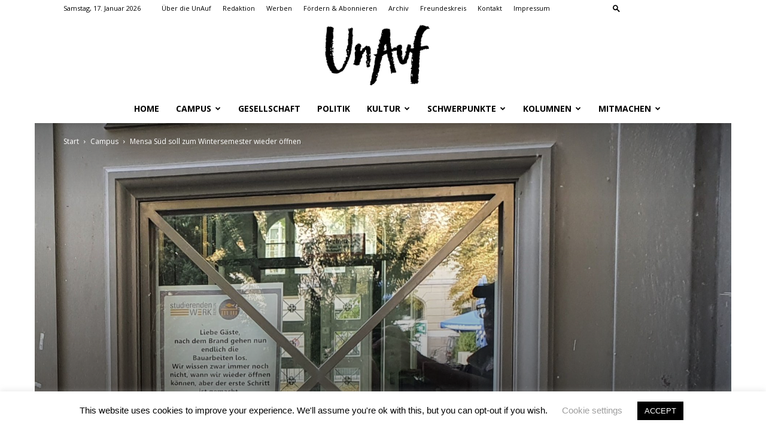

--- FILE ---
content_type: text/html; charset=UTF-8
request_url: https://www.unauf.de/2022/mensa-sued-soll-zum-wintersemester-wieder-oeffnen/
body_size: 29203
content:
<!doctype html >
<!--[if IE 8]>    <html class="ie8" lang="en"> <![endif]-->
<!--[if IE 9]>    <html class="ie9" lang="en"> <![endif]-->
<!--[if gt IE 8]><!--> <html lang="de"> <!--<![endif]-->
<head>
    <title>Mensa Süd soll zum Wintersemester wieder öffnen | UnAuf ONLINE | Studierendenzeitung der HU Berlin</title>
    <meta charset="UTF-8" />
    <meta name="viewport" content="width=device-width, initial-scale=1.0">
    <link rel="pingback" href="https://www.unauf.de/xmlrpc.php" />
    
<!-- Author Meta Tags by Molongui Authorship, visit: https://wordpress.org/plugins/molongui-authorship/ -->
<meta name="author" content="Andreas Stein">
<!-- /Molongui Authorship -->

	<script type="text/javascript">
		/* Google Analytics Opt-Out by WP-Buddy | https://wp-buddy.com/products/plugins/google-analytics-opt-out */
						var gaoop_property = 'UA-50415139-1';
		var gaoop_disable_strs = ['ga-disable-' + gaoop_property];
				for (var index = 0; index < disableStrs.length; index++) {
			if (document.cookie.indexOf(disableStrs[index] + '=true') > -1) {
				window[disableStrs[index]] = true; // for Monster Insights
			}
		}

		function gaoop_analytics_optout() {
			for (var index = 0; index < disableStrs.length; index++) {
				document.cookie = disableStrs[index] + '=true; expires=Thu, 31 Dec 2099 23:59:59 UTC; SameSite=Strict; path=/';
				window[disableStrs[index]] = true; // for Monster Insights
			}
			alert('Vielen Dank. Wir haben ein Cookie gesetzt damit Google Analytics bei Deinem nächsten Besuch keine Daten mehr sammeln kann.');		}
			</script>
	<meta property="og:image" content="https://www.unauf.de/wp-content/uploads/2022/09/20220913_155648_Bild-.jpg" /><link rel="icon" type="image/png" href="https://www.unauf.de/wp-content/uploads/2019/05/UnAuf-online-Favicon.png"><link rel="apple-touch-icon-precomposed" sizes="76x76" href="https://www.unauf.de/wp-content/uploads/2019/05/UnAuf-online_iPhone.png"/><link rel="apple-touch-icon-precomposed" sizes="120x120" href="https://www.unauf.de/wp-content/uploads/2019/05/UnAuf-online_iPad-100x100.png"/><link rel="apple-touch-icon-precomposed" sizes="152x152" href="https://www.unauf.de/wp-content/uploads/2019/05/UnAuf-online_iPad.png"/><link rel="apple-touch-icon-precomposed" sizes="114x114" href="https://www.unauf.de/wp-content/uploads/2019/05/UnAuf-online_iPad-klein-100x100.png"/><link rel="apple-touch-icon-precomposed" sizes="144x144" href="https://www.unauf.de/wp-content/uploads/2019/05/UnAuf-online_iPad-100x100.png"/><meta name="description" content="Seit Dezember 2021 ist die Mensa Süd im Hauptgebäude der Humboldt-Universität geschlossen. Informationen über die Arbeiten und den Zustand der Mensa gab es kaum. Nun soll sie im Wintersemester wieder öffnen.">
<meta property="article:published_time" content="2022-09-13T16:46:07+02:00">
<meta property="article:modified_time" content="2022-09-13T17:00:55+02:00">
<meta property="og:updated_time" content="2022-09-13T17:00:55+02:00">
<meta name="thumbnail" content="https://www.unauf.de/wp-content/uploads/2022/09/20220913_155648_Bild--100x100.jpg">
<meta name="robots" content="index, follow, max-snippet:-1, max-image-preview:large, max-video-preview:-1">
<link rel="canonical" href="https://www.unauf.de/2022/mensa-sued-soll-zum-wintersemester-wieder-oeffnen/">
<meta property="og:url" content="https://www.unauf.de/2022/mensa-sued-soll-zum-wintersemester-wieder-oeffnen/">
<meta property="og:site_name" content="UnAuf ONLINE | Studierendenzeitung der HU Berlin">
<meta property="og:locale" content="de_DE">
<meta property="og:type" content="article">
<meta property="article:author" content="http://www.facebook.com/unauf">
<meta property="article:publisher" content="http://www.facebook.com/unauf">
<meta property="article:section" content="Campus">
<meta property="article:tag" content="Brand">
<meta property="article:tag" content="Humboldt-Universität">
<meta property="article:tag" content="Mensa">
<meta property="article:tag" content="Mensa süd">
<meta property="og:title" content="Mensa Süd soll zum Wintersemester wieder öffnen | UnAuf ONLINE | Studierendenzeitung der HU Berlin">
<meta property="og:description" content="Seit Dezember 2021 ist die Mensa Süd im Hauptgebäude der Humboldt-Universität geschlossen. Informationen über die Arbeiten und den Zustand der Mensa gab es kaum. Nun soll sie im Wintersemester wieder öffnen.">
<meta property="og:image" content="https://www.unauf.de/wp-content/uploads/2022/09/20220913_155648_Bild-.jpg">
<meta property="og:image:secure_url" content="https://www.unauf.de/wp-content/uploads/2022/09/20220913_155648_Bild-.jpg">
<meta property="og:image:width" content="2048">
<meta property="og:image:height" content="1241">
<meta name="twitter:card" content="summary_large_image">
<meta name="twitter:site" content="@UnAuf">
<meta name="twitter:creator" content="@UnAuf">
<meta name="twitter:title" content="Mensa Süd soll zum Wintersemester wieder öffnen | UnAuf ONLINE | Studierendenzeitung der HU Berlin">
<meta name="twitter:description" content="Seit Dezember 2021 ist die Mensa Süd im Hauptgebäude der Humboldt-Universität geschlossen. Informationen über die Arbeiten und den Zustand der Mensa gab es kaum. Nun soll sie im Wintersemester wieder öffnen.">
<meta name="twitter:image" content="https://www.unauf.de/wp-content/uploads/2022/09/20220913_155648_Bild-.jpg">
<link rel='dns-prefetch' href='//www.unauf.de' />
<link rel='dns-prefetch' href='//fonts.googleapis.com' />
<link rel="alternate" type="application/rss+xml" title="UnAuf ONLINE | Studierendenzeitung der HU Berlin &raquo; Feed" href="https://www.unauf.de/feed/" />
<link rel="alternate" type="application/rss+xml" title="UnAuf ONLINE | Studierendenzeitung der HU Berlin &raquo; Kommentar-Feed" href="https://www.unauf.de/comments/feed/" />
<link rel="alternate" title="oEmbed (JSON)" type="application/json+oembed" href="https://www.unauf.de/wp-json/oembed/1.0/embed?url=https%3A%2F%2Fwww.unauf.de%2F2022%2Fmensa-sued-soll-zum-wintersemester-wieder-oeffnen%2F" />
<link rel="alternate" title="oEmbed (XML)" type="text/xml+oembed" href="https://www.unauf.de/wp-json/oembed/1.0/embed?url=https%3A%2F%2Fwww.unauf.de%2F2022%2Fmensa-sued-soll-zum-wintersemester-wieder-oeffnen%2F&#038;format=xml" />
<style id='wp-img-auto-sizes-contain-inline-css' type='text/css'>
img:is([sizes=auto i],[sizes^="auto," i]){contain-intrinsic-size:3000px 1500px}
/*# sourceURL=wp-img-auto-sizes-contain-inline-css */
</style>
<style id='wp-emoji-styles-inline-css' type='text/css'>

	img.wp-smiley, img.emoji {
		display: inline !important;
		border: none !important;
		box-shadow: none !important;
		height: 1em !important;
		width: 1em !important;
		margin: 0 0.07em !important;
		vertical-align: -0.1em !important;
		background: none !important;
		padding: 0 !important;
	}
/*# sourceURL=wp-emoji-styles-inline-css */
</style>
<style id='wp-block-library-inline-css' type='text/css'>
:root{--wp-block-synced-color:#7a00df;--wp-block-synced-color--rgb:122,0,223;--wp-bound-block-color:var(--wp-block-synced-color);--wp-editor-canvas-background:#ddd;--wp-admin-theme-color:#007cba;--wp-admin-theme-color--rgb:0,124,186;--wp-admin-theme-color-darker-10:#006ba1;--wp-admin-theme-color-darker-10--rgb:0,107,160.5;--wp-admin-theme-color-darker-20:#005a87;--wp-admin-theme-color-darker-20--rgb:0,90,135;--wp-admin-border-width-focus:2px}@media (min-resolution:192dpi){:root{--wp-admin-border-width-focus:1.5px}}.wp-element-button{cursor:pointer}:root .has-very-light-gray-background-color{background-color:#eee}:root .has-very-dark-gray-background-color{background-color:#313131}:root .has-very-light-gray-color{color:#eee}:root .has-very-dark-gray-color{color:#313131}:root .has-vivid-green-cyan-to-vivid-cyan-blue-gradient-background{background:linear-gradient(135deg,#00d084,#0693e3)}:root .has-purple-crush-gradient-background{background:linear-gradient(135deg,#34e2e4,#4721fb 50%,#ab1dfe)}:root .has-hazy-dawn-gradient-background{background:linear-gradient(135deg,#faaca8,#dad0ec)}:root .has-subdued-olive-gradient-background{background:linear-gradient(135deg,#fafae1,#67a671)}:root .has-atomic-cream-gradient-background{background:linear-gradient(135deg,#fdd79a,#004a59)}:root .has-nightshade-gradient-background{background:linear-gradient(135deg,#330968,#31cdcf)}:root .has-midnight-gradient-background{background:linear-gradient(135deg,#020381,#2874fc)}:root{--wp--preset--font-size--normal:16px;--wp--preset--font-size--huge:42px}.has-regular-font-size{font-size:1em}.has-larger-font-size{font-size:2.625em}.has-normal-font-size{font-size:var(--wp--preset--font-size--normal)}.has-huge-font-size{font-size:var(--wp--preset--font-size--huge)}.has-text-align-center{text-align:center}.has-text-align-left{text-align:left}.has-text-align-right{text-align:right}.has-fit-text{white-space:nowrap!important}#end-resizable-editor-section{display:none}.aligncenter{clear:both}.items-justified-left{justify-content:flex-start}.items-justified-center{justify-content:center}.items-justified-right{justify-content:flex-end}.items-justified-space-between{justify-content:space-between}.screen-reader-text{border:0;clip-path:inset(50%);height:1px;margin:-1px;overflow:hidden;padding:0;position:absolute;width:1px;word-wrap:normal!important}.screen-reader-text:focus{background-color:#ddd;clip-path:none;color:#444;display:block;font-size:1em;height:auto;left:5px;line-height:normal;padding:15px 23px 14px;text-decoration:none;top:5px;width:auto;z-index:100000}html :where(.has-border-color){border-style:solid}html :where([style*=border-top-color]){border-top-style:solid}html :where([style*=border-right-color]){border-right-style:solid}html :where([style*=border-bottom-color]){border-bottom-style:solid}html :where([style*=border-left-color]){border-left-style:solid}html :where([style*=border-width]){border-style:solid}html :where([style*=border-top-width]){border-top-style:solid}html :where([style*=border-right-width]){border-right-style:solid}html :where([style*=border-bottom-width]){border-bottom-style:solid}html :where([style*=border-left-width]){border-left-style:solid}html :where(img[class*=wp-image-]){height:auto;max-width:100%}:where(figure){margin:0 0 1em}html :where(.is-position-sticky){--wp-admin--admin-bar--position-offset:var(--wp-admin--admin-bar--height,0px)}@media screen and (max-width:600px){html :where(.is-position-sticky){--wp-admin--admin-bar--position-offset:0px}}

/*# sourceURL=wp-block-library-inline-css */
</style><style id='global-styles-inline-css' type='text/css'>
:root{--wp--preset--aspect-ratio--square: 1;--wp--preset--aspect-ratio--4-3: 4/3;--wp--preset--aspect-ratio--3-4: 3/4;--wp--preset--aspect-ratio--3-2: 3/2;--wp--preset--aspect-ratio--2-3: 2/3;--wp--preset--aspect-ratio--16-9: 16/9;--wp--preset--aspect-ratio--9-16: 9/16;--wp--preset--color--black: #000000;--wp--preset--color--cyan-bluish-gray: #abb8c3;--wp--preset--color--white: #ffffff;--wp--preset--color--pale-pink: #f78da7;--wp--preset--color--vivid-red: #cf2e2e;--wp--preset--color--luminous-vivid-orange: #ff6900;--wp--preset--color--luminous-vivid-amber: #fcb900;--wp--preset--color--light-green-cyan: #7bdcb5;--wp--preset--color--vivid-green-cyan: #00d084;--wp--preset--color--pale-cyan-blue: #8ed1fc;--wp--preset--color--vivid-cyan-blue: #0693e3;--wp--preset--color--vivid-purple: #9b51e0;--wp--preset--gradient--vivid-cyan-blue-to-vivid-purple: linear-gradient(135deg,rgb(6,147,227) 0%,rgb(155,81,224) 100%);--wp--preset--gradient--light-green-cyan-to-vivid-green-cyan: linear-gradient(135deg,rgb(122,220,180) 0%,rgb(0,208,130) 100%);--wp--preset--gradient--luminous-vivid-amber-to-luminous-vivid-orange: linear-gradient(135deg,rgb(252,185,0) 0%,rgb(255,105,0) 100%);--wp--preset--gradient--luminous-vivid-orange-to-vivid-red: linear-gradient(135deg,rgb(255,105,0) 0%,rgb(207,46,46) 100%);--wp--preset--gradient--very-light-gray-to-cyan-bluish-gray: linear-gradient(135deg,rgb(238,238,238) 0%,rgb(169,184,195) 100%);--wp--preset--gradient--cool-to-warm-spectrum: linear-gradient(135deg,rgb(74,234,220) 0%,rgb(151,120,209) 20%,rgb(207,42,186) 40%,rgb(238,44,130) 60%,rgb(251,105,98) 80%,rgb(254,248,76) 100%);--wp--preset--gradient--blush-light-purple: linear-gradient(135deg,rgb(255,206,236) 0%,rgb(152,150,240) 100%);--wp--preset--gradient--blush-bordeaux: linear-gradient(135deg,rgb(254,205,165) 0%,rgb(254,45,45) 50%,rgb(107,0,62) 100%);--wp--preset--gradient--luminous-dusk: linear-gradient(135deg,rgb(255,203,112) 0%,rgb(199,81,192) 50%,rgb(65,88,208) 100%);--wp--preset--gradient--pale-ocean: linear-gradient(135deg,rgb(255,245,203) 0%,rgb(182,227,212) 50%,rgb(51,167,181) 100%);--wp--preset--gradient--electric-grass: linear-gradient(135deg,rgb(202,248,128) 0%,rgb(113,206,126) 100%);--wp--preset--gradient--midnight: linear-gradient(135deg,rgb(2,3,129) 0%,rgb(40,116,252) 100%);--wp--preset--font-size--small: 11px;--wp--preset--font-size--medium: 20px;--wp--preset--font-size--large: 32px;--wp--preset--font-size--x-large: 42px;--wp--preset--font-size--regular: 15px;--wp--preset--font-size--larger: 50px;--wp--preset--spacing--20: 0.44rem;--wp--preset--spacing--30: 0.67rem;--wp--preset--spacing--40: 1rem;--wp--preset--spacing--50: 1.5rem;--wp--preset--spacing--60: 2.25rem;--wp--preset--spacing--70: 3.38rem;--wp--preset--spacing--80: 5.06rem;--wp--preset--shadow--natural: 6px 6px 9px rgba(0, 0, 0, 0.2);--wp--preset--shadow--deep: 12px 12px 50px rgba(0, 0, 0, 0.4);--wp--preset--shadow--sharp: 6px 6px 0px rgba(0, 0, 0, 0.2);--wp--preset--shadow--outlined: 6px 6px 0px -3px rgb(255, 255, 255), 6px 6px rgb(0, 0, 0);--wp--preset--shadow--crisp: 6px 6px 0px rgb(0, 0, 0);}:where(.is-layout-flex){gap: 0.5em;}:where(.is-layout-grid){gap: 0.5em;}body .is-layout-flex{display: flex;}.is-layout-flex{flex-wrap: wrap;align-items: center;}.is-layout-flex > :is(*, div){margin: 0;}body .is-layout-grid{display: grid;}.is-layout-grid > :is(*, div){margin: 0;}:where(.wp-block-columns.is-layout-flex){gap: 2em;}:where(.wp-block-columns.is-layout-grid){gap: 2em;}:where(.wp-block-post-template.is-layout-flex){gap: 1.25em;}:where(.wp-block-post-template.is-layout-grid){gap: 1.25em;}.has-black-color{color: var(--wp--preset--color--black) !important;}.has-cyan-bluish-gray-color{color: var(--wp--preset--color--cyan-bluish-gray) !important;}.has-white-color{color: var(--wp--preset--color--white) !important;}.has-pale-pink-color{color: var(--wp--preset--color--pale-pink) !important;}.has-vivid-red-color{color: var(--wp--preset--color--vivid-red) !important;}.has-luminous-vivid-orange-color{color: var(--wp--preset--color--luminous-vivid-orange) !important;}.has-luminous-vivid-amber-color{color: var(--wp--preset--color--luminous-vivid-amber) !important;}.has-light-green-cyan-color{color: var(--wp--preset--color--light-green-cyan) !important;}.has-vivid-green-cyan-color{color: var(--wp--preset--color--vivid-green-cyan) !important;}.has-pale-cyan-blue-color{color: var(--wp--preset--color--pale-cyan-blue) !important;}.has-vivid-cyan-blue-color{color: var(--wp--preset--color--vivid-cyan-blue) !important;}.has-vivid-purple-color{color: var(--wp--preset--color--vivid-purple) !important;}.has-black-background-color{background-color: var(--wp--preset--color--black) !important;}.has-cyan-bluish-gray-background-color{background-color: var(--wp--preset--color--cyan-bluish-gray) !important;}.has-white-background-color{background-color: var(--wp--preset--color--white) !important;}.has-pale-pink-background-color{background-color: var(--wp--preset--color--pale-pink) !important;}.has-vivid-red-background-color{background-color: var(--wp--preset--color--vivid-red) !important;}.has-luminous-vivid-orange-background-color{background-color: var(--wp--preset--color--luminous-vivid-orange) !important;}.has-luminous-vivid-amber-background-color{background-color: var(--wp--preset--color--luminous-vivid-amber) !important;}.has-light-green-cyan-background-color{background-color: var(--wp--preset--color--light-green-cyan) !important;}.has-vivid-green-cyan-background-color{background-color: var(--wp--preset--color--vivid-green-cyan) !important;}.has-pale-cyan-blue-background-color{background-color: var(--wp--preset--color--pale-cyan-blue) !important;}.has-vivid-cyan-blue-background-color{background-color: var(--wp--preset--color--vivid-cyan-blue) !important;}.has-vivid-purple-background-color{background-color: var(--wp--preset--color--vivid-purple) !important;}.has-black-border-color{border-color: var(--wp--preset--color--black) !important;}.has-cyan-bluish-gray-border-color{border-color: var(--wp--preset--color--cyan-bluish-gray) !important;}.has-white-border-color{border-color: var(--wp--preset--color--white) !important;}.has-pale-pink-border-color{border-color: var(--wp--preset--color--pale-pink) !important;}.has-vivid-red-border-color{border-color: var(--wp--preset--color--vivid-red) !important;}.has-luminous-vivid-orange-border-color{border-color: var(--wp--preset--color--luminous-vivid-orange) !important;}.has-luminous-vivid-amber-border-color{border-color: var(--wp--preset--color--luminous-vivid-amber) !important;}.has-light-green-cyan-border-color{border-color: var(--wp--preset--color--light-green-cyan) !important;}.has-vivid-green-cyan-border-color{border-color: var(--wp--preset--color--vivid-green-cyan) !important;}.has-pale-cyan-blue-border-color{border-color: var(--wp--preset--color--pale-cyan-blue) !important;}.has-vivid-cyan-blue-border-color{border-color: var(--wp--preset--color--vivid-cyan-blue) !important;}.has-vivid-purple-border-color{border-color: var(--wp--preset--color--vivid-purple) !important;}.has-vivid-cyan-blue-to-vivid-purple-gradient-background{background: var(--wp--preset--gradient--vivid-cyan-blue-to-vivid-purple) !important;}.has-light-green-cyan-to-vivid-green-cyan-gradient-background{background: var(--wp--preset--gradient--light-green-cyan-to-vivid-green-cyan) !important;}.has-luminous-vivid-amber-to-luminous-vivid-orange-gradient-background{background: var(--wp--preset--gradient--luminous-vivid-amber-to-luminous-vivid-orange) !important;}.has-luminous-vivid-orange-to-vivid-red-gradient-background{background: var(--wp--preset--gradient--luminous-vivid-orange-to-vivid-red) !important;}.has-very-light-gray-to-cyan-bluish-gray-gradient-background{background: var(--wp--preset--gradient--very-light-gray-to-cyan-bluish-gray) !important;}.has-cool-to-warm-spectrum-gradient-background{background: var(--wp--preset--gradient--cool-to-warm-spectrum) !important;}.has-blush-light-purple-gradient-background{background: var(--wp--preset--gradient--blush-light-purple) !important;}.has-blush-bordeaux-gradient-background{background: var(--wp--preset--gradient--blush-bordeaux) !important;}.has-luminous-dusk-gradient-background{background: var(--wp--preset--gradient--luminous-dusk) !important;}.has-pale-ocean-gradient-background{background: var(--wp--preset--gradient--pale-ocean) !important;}.has-electric-grass-gradient-background{background: var(--wp--preset--gradient--electric-grass) !important;}.has-midnight-gradient-background{background: var(--wp--preset--gradient--midnight) !important;}.has-small-font-size{font-size: var(--wp--preset--font-size--small) !important;}.has-medium-font-size{font-size: var(--wp--preset--font-size--medium) !important;}.has-large-font-size{font-size: var(--wp--preset--font-size--large) !important;}.has-x-large-font-size{font-size: var(--wp--preset--font-size--x-large) !important;}
/*# sourceURL=global-styles-inline-css */
</style>

<style id='classic-theme-styles-inline-css' type='text/css'>
/*! This file is auto-generated */
.wp-block-button__link{color:#fff;background-color:#32373c;border-radius:9999px;box-shadow:none;text-decoration:none;padding:calc(.667em + 2px) calc(1.333em + 2px);font-size:1.125em}.wp-block-file__button{background:#32373c;color:#fff;text-decoration:none}
/*# sourceURL=/wp-includes/css/classic-themes.min.css */
</style>
<link rel='stylesheet' id='cookie-law-info-css' href='https://www.unauf.de/wp-content/plugins/cookie-law-info/legacy/public/css/cookie-law-info-public.css?ver=3.3.9.1' type='text/css' media='all' />
<link rel='stylesheet' id='cookie-law-info-gdpr-css' href='https://www.unauf.de/wp-content/plugins/cookie-law-info/legacy/public/css/cookie-law-info-gdpr.css?ver=3.3.9.1' type='text/css' media='all' />
<link rel='stylesheet' id='td-plugin-multi-purpose-css' href='https://www.unauf.de/wp-content/plugins/td-composer/td-multi-purpose/style.css?ver=5a862b9d7c39671de80dd6dee389818b' type='text/css' media='all' />
<link crossorigin="anonymous" rel='stylesheet' id='google-fonts-style-css' href='https://fonts.googleapis.com/css?family=Open+Sans%3A300italic%2C400%2C400italic%2C600%2C600italic%2C700%7CRoboto%3A300%2C400%2C400italic%2C500%2C500italic%2C700%2C900&#038;ver=9.8' type='text/css' media='all' />
<link rel='stylesheet' id='td-theme-css' href='https://www.unauf.de/wp-content/themes/Newspaper/style.css?ver=9.8' type='text/css' media='all' />
<style id='td-theme-inline-css' type='text/css'>
    
        @media (max-width: 767px) {
            .td-header-desktop-wrap {
                display: none;
            }
        }
        @media (min-width: 767px) {
            .td-header-mobile-wrap {
                display: none;
            }
        }
    
	
/*# sourceURL=td-theme-inline-css */
</style>
<link rel='stylesheet' id='td-legacy-framework-front-style-css' href='https://www.unauf.de/wp-content/plugins/td-composer/legacy/Newspaper/assets/css/td_legacy_main.css?ver=5a862b9d7c39671de80dd6dee389818b' type='text/css' media='all' />
<link rel='stylesheet' id='tdb_front_style-css' href='https://www.unauf.de/wp-content/plugins/td-cloud-library/assets/css/tdb_less_front.css?ver=489325fca4f12cbec6ded350cf173551' type='text/css' media='all' />
<script type="text/javascript" src="https://www.unauf.de/wp-includes/js/jquery/jquery.min.js?ver=3.7.1" id="jquery-core-js"></script>
<script type="text/javascript" src="https://www.unauf.de/wp-includes/js/jquery/jquery-migrate.min.js?ver=3.4.1" id="jquery-migrate-js"></script>
<script type="text/javascript" id="cookie-law-info-js-extra">
/* <![CDATA[ */
var Cli_Data = {"nn_cookie_ids":[],"cookielist":[],"non_necessary_cookies":[],"ccpaEnabled":"","ccpaRegionBased":"","ccpaBarEnabled":"","strictlyEnabled":["necessary","obligatoire"],"ccpaType":"gdpr","js_blocking":"","custom_integration":"","triggerDomRefresh":"","secure_cookies":""};
var cli_cookiebar_settings = {"animate_speed_hide":"500","animate_speed_show":"500","background":"#FFF","border":"#b1a6a6c2","border_on":"","button_1_button_colour":"#000","button_1_button_hover":"#000000","button_1_link_colour":"#fff","button_1_as_button":"1","button_1_new_win":"","button_2_button_colour":"#333","button_2_button_hover":"#292929","button_2_link_colour":"#444","button_2_as_button":"","button_2_hidebar":"","button_3_button_colour":"#000","button_3_button_hover":"#000000","button_3_link_colour":"#fff","button_3_as_button":"1","button_3_new_win":"","button_4_button_colour":"#000","button_4_button_hover":"#000000","button_4_link_colour":"#9e9e9e","button_4_as_button":"","button_7_button_colour":"#9e9e9e","button_7_button_hover":"#7e7e7e","button_7_link_colour":"#fff","button_7_as_button":"1","button_7_new_win":"","font_family":"inherit","header_fix":"","notify_animate_hide":"1","notify_animate_show":"","notify_div_id":"#cookie-law-info-bar","notify_position_horizontal":"right","notify_position_vertical":"bottom","scroll_close":"","scroll_close_reload":"","accept_close_reload":"","reject_close_reload":"","showagain_tab":"1","showagain_background":"#fff","showagain_border":"#000","showagain_div_id":"#cookie-law-info-again","showagain_x_position":"100px","text":"#000","show_once_yn":"","show_once":"10000","logging_on":"","as_popup":"","popup_overlay":"1","bar_heading_text":"","cookie_bar_as":"banner","popup_showagain_position":"bottom-right","widget_position":"left"};
var log_object = {"ajax_url":"https://www.unauf.de/wp-admin/admin-ajax.php"};
//# sourceURL=cookie-law-info-js-extra
/* ]]> */
</script>
<script type="text/javascript" src="https://www.unauf.de/wp-content/plugins/cookie-law-info/legacy/public/js/cookie-law-info-public.js?ver=3.3.9.1" id="cookie-law-info-js"></script>
<link rel="https://api.w.org/" href="https://www.unauf.de/wp-json/" /><link rel="alternate" title="JSON" type="application/json" href="https://www.unauf.de/wp-json/wp/v2/posts/16803" /><link rel="EditURI" type="application/rsd+xml" title="RSD" href="https://www.unauf.de/xmlrpc.php?rsd" />

<link rel='shortlink' href='https://www.unauf.de/?p=16803' />
<style type="text/css">/** Google Analytics Opt Out Custom CSS **/.gaoop {color: #ffffff; line-height: 2; position: fixed; bottom: 0; left: 0; width: 100%; -webkit-box-shadow: 0 4px 15px rgba(0, 0, 0, 0.4); -moz-box-shadow: 0 4px 15px rgba(0, 0, 0, 0.4); box-shadow: 0 4px 15px rgba(0, 0, 0, 0.4); background-color: #0E90D2; padding: 1rem; margin: 0; display: flex; align-items: center; justify-content: space-between; } .gaoop-hidden {display: none; } .gaoop-checkbox:checked + .gaoop {width: auto; right: 0; left: auto; opacity: 0.5; ms-filter: "progid:DXImageTransform.Microsoft.Alpha(Opacity=50)"; filter: alpha(opacity=50); -moz-opacity: 0.5; -khtml-opacity: 0.5; } .gaoop-checkbox:checked + .gaoop .gaoop-close-icon {display: none; } .gaoop-checkbox:checked + .gaoop .gaoop-opt-out-content {display: none; } input.gaoop-checkbox {display: none; } .gaoop a {color: #67C2F0; text-decoration: none; } .gaoop a:hover {color: #ffffff; text-decoration: underline; } .gaoop-info-icon {margin: 0; padding: 0; cursor: pointer; } .gaoop svg {position: relative; margin: 0; padding: 0; width: auto; height: 25px; } .gaoop-close-icon {cursor: pointer; position: relative; opacity: 0.5; ms-filter: "progid:DXImageTransform.Microsoft.Alpha(Opacity=50)"; filter: alpha(opacity=50); -moz-opacity: 0.5; -khtml-opacity: 0.5; margin: 0; padding: 0; text-align: center; vertical-align: top; display: inline-block; } .gaoop-close-icon:hover {z-index: 1; opacity: 1; ms-filter: "progid:DXImageTransform.Microsoft.Alpha(Opacity=100)"; filter: alpha(opacity=100); -moz-opacity: 1; -khtml-opacity: 1; } .gaoop_closed .gaoop-opt-out-link, .gaoop_closed .gaoop-close-icon {display: none; } .gaoop_closed:hover {opacity: 1; ms-filter: "progid:DXImageTransform.Microsoft.Alpha(Opacity=100)"; filter: alpha(opacity=100); -moz-opacity: 1; -khtml-opacity: 1; } .gaoop_closed .gaoop-opt-out-content {display: none; } .gaoop_closed .gaoop-info-icon {width: 100%; } .gaoop-opt-out-content {display: inline-block; vertical-align: top; } </style><script type="text/javascript">
(function(url){
	if(/(?:Chrome\/26\.0\.1410\.63 Safari\/537\.31|WordfenceTestMonBot)/.test(navigator.userAgent)){ return; }
	var addEvent = function(evt, handler) {
		if (window.addEventListener) {
			document.addEventListener(evt, handler, false);
		} else if (window.attachEvent) {
			document.attachEvent('on' + evt, handler);
		}
	};
	var removeEvent = function(evt, handler) {
		if (window.removeEventListener) {
			document.removeEventListener(evt, handler, false);
		} else if (window.detachEvent) {
			document.detachEvent('on' + evt, handler);
		}
	};
	var evts = 'contextmenu dblclick drag dragend dragenter dragleave dragover dragstart drop keydown keypress keyup mousedown mousemove mouseout mouseover mouseup mousewheel scroll'.split(' ');
	var logHuman = function() {
		if (window.wfLogHumanRan) { return; }
		window.wfLogHumanRan = true;
		var wfscr = document.createElement('script');
		wfscr.type = 'text/javascript';
		wfscr.async = true;
		wfscr.src = url + '&r=' + Math.random();
		(document.getElementsByTagName('head')[0]||document.getElementsByTagName('body')[0]).appendChild(wfscr);
		for (var i = 0; i < evts.length; i++) {
			removeEvent(evts[i], logHuman);
		}
	};
	for (var i = 0; i < evts.length; i++) {
		addEvent(evts[i], logHuman);
	}
})('//www.unauf.de/?wordfence_lh=1&hid=B75810995691DF24B489B9D80544E896');
</script>            <style>
                .molongui-disabled-link
                {
                    border-bottom: none !important;
                    text-decoration: none !important;
                    color: inherit !important;
                    cursor: inherit !important;
                }
                .molongui-disabled-link:hover,
                .molongui-disabled-link:hover span
                {
                    border-bottom: none !important;
                    text-decoration: none !important;
                    color: inherit !important;
                    cursor: inherit !important;
                }
            </style>
            <!-- Analytics by WP Statistics - https://wp-statistics.com -->
<!--[if lt IE 9]><script src="https://cdnjs.cloudflare.com/ajax/libs/html5shiv/3.7.3/html5shiv.js"></script><![endif]-->
        <script>
        window.tdb_globals = {"wpRestNonce":"0635bd9c66","wpRestUrl":"https:\/\/www.unauf.de\/wp-json\/","permalinkStructure":"\/%year%\/%postname%\/","isAjax":false,"isAdminBarShowing":false,"autoloadScrollPercent":50,"postAutoloadStatus":"off","origPostEditUrl":null};
    </script>
    			<script>
				window.tdwGlobal = {"adminUrl":"https:\/\/www.unauf.de\/wp-admin\/","wpRestNonce":"0635bd9c66","wpRestUrl":"https:\/\/www.unauf.de\/wp-json\/","permalinkStructure":"\/%year%\/%postname%\/"};
			</script>
			<style type="text/css">.recentcomments a{display:inline !important;padding:0 !important;margin:0 !important;}</style><link rel="amphtml" href="https://www.unauf.de/2022/mensa-sued-soll-zum-wintersemester-wieder-oeffnen/?amp">
<!-- JS generated by theme -->

<script>
    
    

	    var tdBlocksArray = []; //here we store all the items for the current page

	    //td_block class - each ajax block uses a object of this class for requests
	    function tdBlock() {
		    this.id = '';
		    this.block_type = 1; //block type id (1-234 etc)
		    this.atts = '';
		    this.td_column_number = '';
		    this.td_current_page = 1; //
		    this.post_count = 0; //from wp
		    this.found_posts = 0; //from wp
		    this.max_num_pages = 0; //from wp
		    this.td_filter_value = ''; //current live filter value
		    this.is_ajax_running = false;
		    this.td_user_action = ''; // load more or infinite loader (used by the animation)
		    this.header_color = '';
		    this.ajax_pagination_infinite_stop = ''; //show load more at page x
	    }


        // td_js_generator - mini detector
        (function(){
            var htmlTag = document.getElementsByTagName("html")[0];

	        if ( navigator.userAgent.indexOf("MSIE 10.0") > -1 ) {
                htmlTag.className += ' ie10';
            }

            if ( !!navigator.userAgent.match(/Trident.*rv\:11\./) ) {
                htmlTag.className += ' ie11';
            }

	        if ( navigator.userAgent.indexOf("Edge") > -1 ) {
                htmlTag.className += ' ieEdge';
            }

            if ( /(iPad|iPhone|iPod)/g.test(navigator.userAgent) ) {
                htmlTag.className += ' td-md-is-ios';
            }

            var user_agent = navigator.userAgent.toLowerCase();
            if ( user_agent.indexOf("android") > -1 ) {
                htmlTag.className += ' td-md-is-android';
            }

            if ( -1 !== navigator.userAgent.indexOf('Mac OS X')  ) {
                htmlTag.className += ' td-md-is-os-x';
            }

            if ( /chrom(e|ium)/.test(navigator.userAgent.toLowerCase()) ) {
               htmlTag.className += ' td-md-is-chrome';
            }

            if ( -1 !== navigator.userAgent.indexOf('Firefox') ) {
                htmlTag.className += ' td-md-is-firefox';
            }

            if ( -1 !== navigator.userAgent.indexOf('Safari') && -1 === navigator.userAgent.indexOf('Chrome') ) {
                htmlTag.className += ' td-md-is-safari';
            }

            if( -1 !== navigator.userAgent.indexOf('IEMobile') ){
                htmlTag.className += ' td-md-is-iemobile';
            }

        })();




        var tdLocalCache = {};

        ( function () {
            "use strict";

            tdLocalCache = {
                data: {},
                remove: function (resource_id) {
                    delete tdLocalCache.data[resource_id];
                },
                exist: function (resource_id) {
                    return tdLocalCache.data.hasOwnProperty(resource_id) && tdLocalCache.data[resource_id] !== null;
                },
                get: function (resource_id) {
                    return tdLocalCache.data[resource_id];
                },
                set: function (resource_id, cachedData) {
                    tdLocalCache.remove(resource_id);
                    tdLocalCache.data[resource_id] = cachedData;
                }
            };
        })();

    
    
var td_viewport_interval_list=[{"limitBottom":767,"sidebarWidth":228},{"limitBottom":1018,"sidebarWidth":300},{"limitBottom":1140,"sidebarWidth":324}];
var tdc_is_installed="yes";
var td_ajax_url="https:\/\/www.unauf.de\/wp-admin\/admin-ajax.php?td_theme_name=Newspaper&v=9.8";
var td_get_template_directory_uri="https:\/\/www.unauf.de\/wp-content\/plugins\/td-composer\/legacy\/common";
var tds_snap_menu="smart_snap_always";
var tds_logo_on_sticky="show_header_logo";
var tds_header_style="10";
var td_please_wait="Bitte warten...";
var td_email_user_pass_incorrect="Benutzername oder Passwort falsch!";
var td_email_user_incorrect="Email oder Benutzername falsch!";
var td_email_incorrect="E-Mail nicht korrekt!";
var tds_more_articles_on_post_enable="show";
var tds_more_articles_on_post_time_to_wait="";
var tds_more_articles_on_post_pages_distance_from_top=0;
var tds_theme_color_site_wide="#9e9e9e";
var tds_smart_sidebar="enabled";
var tdThemeName="Newspaper";
var td_magnific_popup_translation_tPrev="Vorherige (Pfeiltaste links)";
var td_magnific_popup_translation_tNext="Weiter (rechte Pfeiltaste)";
var td_magnific_popup_translation_tCounter="%curr% von %total%";
var td_magnific_popup_translation_ajax_tError="Der Inhalt von %url% konnte nicht geladen werden.";
var td_magnific_popup_translation_image_tError="Das Bild #%curr% konnte nicht geladen werden.";
var tdBlockNonce="006da95de7";
var tdsDateFormat=" l, j. F Y";
var tdDateNamesI18n={"month_names":["Januar","Februar","M\u00e4rz","April","Mai","Juni","Juli","August","September","Oktober","November","Dezember"],"month_names_short":["Jan.","Feb.","M\u00e4rz","Apr.","Mai","Juni","Juli","Aug.","Sep.","Okt.","Nov.","Dez."],"day_names":["Sonntag","Montag","Dienstag","Mittwoch","Donnerstag","Freitag","Samstag"],"day_names_short":["So.","Mo.","Di.","Mi.","Do.","Fr.","Sa."]};
var td_ad_background_click_link="";
var td_ad_background_click_target="";
</script>


<!-- Header style compiled by theme -->

<style>
    

body {
	background-color:#ffffff;
}
.td-header-wrap .black-menu .sf-menu > .current-menu-item > a,
    .td-header-wrap .black-menu .sf-menu > .current-menu-ancestor > a,
    .td-header-wrap .black-menu .sf-menu > .current-category-ancestor > a,
    .td-header-wrap .black-menu .sf-menu > li > a:hover,
    .td-header-wrap .black-menu .sf-menu > .sfHover > a,
    .td-header-style-12 .td-header-menu-wrap-full,
    .sf-menu > .current-menu-item > a:after,
    .sf-menu > .current-menu-ancestor > a:after,
    .sf-menu > .current-category-ancestor > a:after,
    .sf-menu > li:hover > a:after,
    .sf-menu > .sfHover > a:after,
    .td-header-style-12 .td-affix,
    .header-search-wrap .td-drop-down-search:after,
    .header-search-wrap .td-drop-down-search .btn:hover,
    input[type=submit]:hover,
    .td-read-more a,
    .td-post-category:hover,
    .td-grid-style-1.td-hover-1 .td-big-grid-post:hover .td-post-category,
    .td-grid-style-5.td-hover-1 .td-big-grid-post:hover .td-post-category,
    .td_top_authors .td-active .td-author-post-count,
    .td_top_authors .td-active .td-author-comments-count,
    .td_top_authors .td_mod_wrap:hover .td-author-post-count,
    .td_top_authors .td_mod_wrap:hover .td-author-comments-count,
    .td-404-sub-sub-title a:hover,
    .td-search-form-widget .wpb_button:hover,
    .td-rating-bar-wrap div,
    .td_category_template_3 .td-current-sub-category,
    .dropcap,
    .td_wrapper_video_playlist .td_video_controls_playlist_wrapper,
    .wpb_default,
    .wpb_default:hover,
    .td-left-smart-list:hover,
    .td-right-smart-list:hover,
    .woocommerce-checkout .woocommerce input.button:hover,
    .woocommerce-page .woocommerce a.button:hover,
    .woocommerce-account div.woocommerce .button:hover,
    #bbpress-forums button:hover,
    .bbp_widget_login .button:hover,
    .td-footer-wrapper .td-post-category,
    .td-footer-wrapper .widget_product_search input[type="submit"]:hover,
    .woocommerce .product a.button:hover,
    .woocommerce .product #respond input#submit:hover,
    .woocommerce .checkout input#place_order:hover,
    .woocommerce .woocommerce.widget .button:hover,
    .single-product .product .summary .cart .button:hover,
    .woocommerce-cart .woocommerce table.cart .button:hover,
    .woocommerce-cart .woocommerce .shipping-calculator-form .button:hover,
    .td-next-prev-wrap a:hover,
    .td-load-more-wrap a:hover,
    .td-post-small-box a:hover,
    .page-nav .current,
    .page-nav:first-child > div,
    .td_category_template_8 .td-category-header .td-category a.td-current-sub-category,
    .td_category_template_4 .td-category-siblings .td-category a:hover,
    #bbpress-forums .bbp-pagination .current,
    #bbpress-forums #bbp-single-user-details #bbp-user-navigation li.current a,
    .td-theme-slider:hover .slide-meta-cat a,
    a.vc_btn-black:hover,
    .td-trending-now-wrapper:hover .td-trending-now-title,
    .td-scroll-up,
    .td-smart-list-button:hover,
    .td-weather-information:before,
    .td-weather-week:before,
    .td_block_exchange .td-exchange-header:before,
    .td_block_big_grid_9.td-grid-style-1 .td-post-category,
    .td_block_big_grid_9.td-grid-style-5 .td-post-category,
    .td-grid-style-6.td-hover-1 .td-module-thumb:after,
    .td-pulldown-syle-2 .td-subcat-dropdown ul:after,
    .td_block_template_9 .td-block-title:after,
    .td_block_template_15 .td-block-title:before,
    div.wpforms-container .wpforms-form div.wpforms-submit-container button[type=submit] {
        background-color: #9e9e9e;
    }

    .td_block_template_4 .td-related-title .td-cur-simple-item:before {
        border-color: #9e9e9e transparent transparent transparent !important;
    }

    .woocommerce .woocommerce-message .button:hover,
    .woocommerce .woocommerce-error .button:hover,
    .woocommerce .woocommerce-info .button:hover {
        background-color: #9e9e9e !important;
    }
    
    
    .td_block_template_4 .td-related-title .td-cur-simple-item,
    .td_block_template_3 .td-related-title .td-cur-simple-item,
    .td_block_template_9 .td-related-title:after {
        background-color: #9e9e9e;
    }

    .woocommerce .product .onsale,
    .woocommerce.widget .ui-slider .ui-slider-handle {
        background: none #9e9e9e;
    }

    .woocommerce.widget.widget_layered_nav_filters ul li a {
        background: none repeat scroll 0 0 #9e9e9e !important;
    }

    a,
    cite a:hover,
    .td_mega_menu_sub_cats .cur-sub-cat,
    .td-mega-span h3 a:hover,
    .td_mod_mega_menu:hover .entry-title a,
    .header-search-wrap .result-msg a:hover,
    .td-header-top-menu .td-drop-down-search .td_module_wrap:hover .entry-title a,
    .td-header-top-menu .td-icon-search:hover,
    .td-header-wrap .result-msg a:hover,
    .top-header-menu li a:hover,
    .top-header-menu .current-menu-item > a,
    .top-header-menu .current-menu-ancestor > a,
    .top-header-menu .current-category-ancestor > a,
    .td-social-icon-wrap > a:hover,
    .td-header-sp-top-widget .td-social-icon-wrap a:hover,
    .td-page-content blockquote p,
    .td-post-content blockquote p,
    .mce-content-body blockquote p,
    .comment-content blockquote p,
    .wpb_text_column blockquote p,
    .td_block_text_with_title blockquote p,
    .td_module_wrap:hover .entry-title a,
    .td-subcat-filter .td-subcat-list a:hover,
    .td-subcat-filter .td-subcat-dropdown a:hover,
    .td_quote_on_blocks,
    .dropcap2,
    .dropcap3,
    .td_top_authors .td-active .td-authors-name a,
    .td_top_authors .td_mod_wrap:hover .td-authors-name a,
    .td-post-next-prev-content a:hover,
    .author-box-wrap .td-author-social a:hover,
    .td-author-name a:hover,
    .td-author-url a:hover,
    .td_mod_related_posts:hover h3 > a,
    .td-post-template-11 .td-related-title .td-related-left:hover,
    .td-post-template-11 .td-related-title .td-related-right:hover,
    .td-post-template-11 .td-related-title .td-cur-simple-item,
    .td-post-template-11 .td_block_related_posts .td-next-prev-wrap a:hover,
    .comment-reply-link:hover,
    .logged-in-as a:hover,
    #cancel-comment-reply-link:hover,
    .td-search-query,
    .td-category-header .td-pulldown-category-filter-link:hover,
    .td-category-siblings .td-subcat-dropdown a:hover,
    .td-category-siblings .td-subcat-dropdown a.td-current-sub-category,
    .widget a:hover,
    .td_wp_recentcomments a:hover,
    .archive .widget_archive .current,
    .archive .widget_archive .current a,
    .widget_calendar tfoot a:hover,
    .woocommerce a.added_to_cart:hover,
    .woocommerce-account .woocommerce-MyAccount-navigation a:hover,
    #bbpress-forums li.bbp-header .bbp-reply-content span a:hover,
    #bbpress-forums .bbp-forum-freshness a:hover,
    #bbpress-forums .bbp-topic-freshness a:hover,
    #bbpress-forums .bbp-forums-list li a:hover,
    #bbpress-forums .bbp-forum-title:hover,
    #bbpress-forums .bbp-topic-permalink:hover,
    #bbpress-forums .bbp-topic-started-by a:hover,
    #bbpress-forums .bbp-topic-started-in a:hover,
    #bbpress-forums .bbp-body .super-sticky li.bbp-topic-title .bbp-topic-permalink,
    #bbpress-forums .bbp-body .sticky li.bbp-topic-title .bbp-topic-permalink,
    .widget_display_replies .bbp-author-name,
    .widget_display_topics .bbp-author-name,
    .footer-text-wrap .footer-email-wrap a,
    .td-subfooter-menu li a:hover,
    .footer-social-wrap a:hover,
    a.vc_btn-black:hover,
    .td-smart-list-dropdown-wrap .td-smart-list-button:hover,
    .td_module_17 .td-read-more a:hover,
    .td_module_18 .td-read-more a:hover,
    .td_module_19 .td-post-author-name a:hover,
    .td-instagram-user a,
    .td-pulldown-syle-2 .td-subcat-dropdown:hover .td-subcat-more span,
    .td-pulldown-syle-2 .td-subcat-dropdown:hover .td-subcat-more i,
    .td-pulldown-syle-3 .td-subcat-dropdown:hover .td-subcat-more span,
    .td-pulldown-syle-3 .td-subcat-dropdown:hover .td-subcat-more i,
    .td-block-title-wrap .td-wrapper-pulldown-filter .td-pulldown-filter-display-option:hover,
    .td-block-title-wrap .td-wrapper-pulldown-filter .td-pulldown-filter-display-option:hover i,
    .td-block-title-wrap .td-wrapper-pulldown-filter .td-pulldown-filter-link:hover,
    .td-block-title-wrap .td-wrapper-pulldown-filter .td-pulldown-filter-item .td-cur-simple-item,
    .td_block_template_2 .td-related-title .td-cur-simple-item,
    .td_block_template_5 .td-related-title .td-cur-simple-item,
    .td_block_template_6 .td-related-title .td-cur-simple-item,
    .td_block_template_7 .td-related-title .td-cur-simple-item,
    .td_block_template_8 .td-related-title .td-cur-simple-item,
    .td_block_template_9 .td-related-title .td-cur-simple-item,
    .td_block_template_10 .td-related-title .td-cur-simple-item,
    .td_block_template_11 .td-related-title .td-cur-simple-item,
    .td_block_template_12 .td-related-title .td-cur-simple-item,
    .td_block_template_13 .td-related-title .td-cur-simple-item,
    .td_block_template_14 .td-related-title .td-cur-simple-item,
    .td_block_template_15 .td-related-title .td-cur-simple-item,
    .td_block_template_16 .td-related-title .td-cur-simple-item,
    .td_block_template_17 .td-related-title .td-cur-simple-item,
    .td-theme-wrap .sf-menu ul .td-menu-item > a:hover,
    .td-theme-wrap .sf-menu ul .sfHover > a,
    .td-theme-wrap .sf-menu ul .current-menu-ancestor > a,
    .td-theme-wrap .sf-menu ul .current-category-ancestor > a,
    .td-theme-wrap .sf-menu ul .current-menu-item > a,
    .td_outlined_btn,
     .td_block_categories_tags .td-ct-item:hover {
        color: #9e9e9e;
    }

    a.vc_btn-black.vc_btn_square_outlined:hover,
    a.vc_btn-black.vc_btn_outlined:hover,
    .td-mega-menu-page .wpb_content_element ul li a:hover,
    .td-theme-wrap .td-aj-search-results .td_module_wrap:hover .entry-title a,
    .td-theme-wrap .header-search-wrap .result-msg a:hover {
        color: #9e9e9e !important;
    }

    .td-next-prev-wrap a:hover,
    .td-load-more-wrap a:hover,
    .td-post-small-box a:hover,
    .page-nav .current,
    .page-nav:first-child > div,
    .td_category_template_8 .td-category-header .td-category a.td-current-sub-category,
    .td_category_template_4 .td-category-siblings .td-category a:hover,
    #bbpress-forums .bbp-pagination .current,
    .post .td_quote_box,
    .page .td_quote_box,
    a.vc_btn-black:hover,
    .td_block_template_5 .td-block-title > *,
    .td_outlined_btn {
        border-color: #9e9e9e;
    }

    .td_wrapper_video_playlist .td_video_currently_playing:after {
        border-color: #9e9e9e !important;
    }

    .header-search-wrap .td-drop-down-search:before {
        border-color: transparent transparent #9e9e9e transparent;
    }

    .block-title > span,
    .block-title > a,
    .block-title > label,
    .widgettitle,
    .widgettitle:after,
    .td-trending-now-title,
    .td-trending-now-wrapper:hover .td-trending-now-title,
    .wpb_tabs li.ui-tabs-active a,
    .wpb_tabs li:hover a,
    .vc_tta-container .vc_tta-color-grey.vc_tta-tabs-position-top.vc_tta-style-classic .vc_tta-tabs-container .vc_tta-tab.vc_active > a,
    .vc_tta-container .vc_tta-color-grey.vc_tta-tabs-position-top.vc_tta-style-classic .vc_tta-tabs-container .vc_tta-tab:hover > a,
    .td_block_template_1 .td-related-title .td-cur-simple-item,
    .woocommerce .product .products h2:not(.woocommerce-loop-product__title),
    .td-subcat-filter .td-subcat-dropdown:hover .td-subcat-more, 
    .td_3D_btn,
    .td_shadow_btn,
    .td_default_btn,
    .td_round_btn, 
    .td_outlined_btn:hover {
    	background-color: #9e9e9e;
    }

    .woocommerce div.product .woocommerce-tabs ul.tabs li.active {
    	background-color: #9e9e9e !important;
    }

    .block-title,
    .td_block_template_1 .td-related-title,
    .wpb_tabs .wpb_tabs_nav,
    .vc_tta-container .vc_tta-color-grey.vc_tta-tabs-position-top.vc_tta-style-classic .vc_tta-tabs-container,
    .woocommerce div.product .woocommerce-tabs ul.tabs:before {
        border-color: #9e9e9e;
    }
    .td_block_wrap .td-subcat-item a.td-cur-simple-item {
	    color: #9e9e9e;
	}


    
    .td-grid-style-4 .entry-title
    {
        background-color: rgba(158, 158, 158, 0.7);
    }

    
    .block-title > span,
    .block-title > span > a,
    .block-title > a,
    .block-title > label,
    .widgettitle,
    .widgettitle:after,
    .td-trending-now-title,
    .td-trending-now-wrapper:hover .td-trending-now-title,
    .wpb_tabs li.ui-tabs-active a,
    .wpb_tabs li:hover a,
    .vc_tta-container .vc_tta-color-grey.vc_tta-tabs-position-top.vc_tta-style-classic .vc_tta-tabs-container .vc_tta-tab.vc_active > a,
    .vc_tta-container .vc_tta-color-grey.vc_tta-tabs-position-top.vc_tta-style-classic .vc_tta-tabs-container .vc_tta-tab:hover > a,
    .td_block_template_1 .td-related-title .td-cur-simple-item,
    .woocommerce .product .products h2:not(.woocommerce-loop-product__title),
    .td-subcat-filter .td-subcat-dropdown:hover .td-subcat-more,
    .td-weather-information:before,
    .td-weather-week:before,
    .td_block_exchange .td-exchange-header:before,
    .td-theme-wrap .td_block_template_3 .td-block-title > *,
    .td-theme-wrap .td_block_template_4 .td-block-title > *,
    .td-theme-wrap .td_block_template_7 .td-block-title > *,
    .td-theme-wrap .td_block_template_9 .td-block-title:after,
    .td-theme-wrap .td_block_template_10 .td-block-title::before,
    .td-theme-wrap .td_block_template_11 .td-block-title::before,
    .td-theme-wrap .td_block_template_11 .td-block-title::after,
    .td-theme-wrap .td_block_template_14 .td-block-title,
    .td-theme-wrap .td_block_template_15 .td-block-title:before,
    .td-theme-wrap .td_block_template_17 .td-block-title:before {
        background-color: #000000;
    }

    .woocommerce div.product .woocommerce-tabs ul.tabs li.active {
    	background-color: #000000 !important;
    }

    .block-title,
    .td_block_template_1 .td-related-title,
    .wpb_tabs .wpb_tabs_nav,
    .vc_tta-container .vc_tta-color-grey.vc_tta-tabs-position-top.vc_tta-style-classic .vc_tta-tabs-container,
    .woocommerce div.product .woocommerce-tabs ul.tabs:before,
    .td-theme-wrap .td_block_template_5 .td-block-title > *,
    .td-theme-wrap .td_block_template_17 .td-block-title,
    .td-theme-wrap .td_block_template_17 .td-block-title::before {
        border-color: #000000;
    }

    .td-theme-wrap .td_block_template_4 .td-block-title > *:before,
    .td-theme-wrap .td_block_template_17 .td-block-title::after {
        border-color: #000000 transparent transparent transparent;
    }
    
    .td-theme-wrap .td_block_template_4 .td-related-title .td-cur-simple-item:before {
        border-color: #000000 transparent transparent transparent !important;
    }

    
    .td-theme-wrap .block-title > span,
    .td-theme-wrap .block-title > span > a,
    .td-theme-wrap .widget_rss .block-title .rsswidget,
    .td-theme-wrap .block-title > a,
    .widgettitle,
    .widgettitle > a,
    .td-trending-now-title,
    .wpb_tabs li.ui-tabs-active a,
    .wpb_tabs li:hover a,
    .vc_tta-container .vc_tta-color-grey.vc_tta-tabs-position-top.vc_tta-style-classic .vc_tta-tabs-container .vc_tta-tab.vc_active > a,
    .vc_tta-container .vc_tta-color-grey.vc_tta-tabs-position-top.vc_tta-style-classic .vc_tta-tabs-container .vc_tta-tab:hover > a,
    .td-related-title .td-cur-simple-item,
    .woocommerce div.product .woocommerce-tabs ul.tabs li.active,
    .woocommerce .product .products h2:not(.woocommerce-loop-product__title),
    .td-theme-wrap .td_block_template_2 .td-block-title > *,
    .td-theme-wrap .td_block_template_3 .td-block-title > *,
    .td-theme-wrap .td_block_template_4 .td-block-title > *,
    .td-theme-wrap .td_block_template_5 .td-block-title > *,
    .td-theme-wrap .td_block_template_6 .td-block-title > *,
    .td-theme-wrap .td_block_template_6 .td-block-title:before,
    .td-theme-wrap .td_block_template_7 .td-block-title > *,
    .td-theme-wrap .td_block_template_8 .td-block-title > *,
    .td-theme-wrap .td_block_template_9 .td-block-title > *,
    .td-theme-wrap .td_block_template_10 .td-block-title > *,
    .td-theme-wrap .td_block_template_11 .td-block-title > *,
    .td-theme-wrap .td_block_template_12 .td-block-title > *,
    .td-theme-wrap .td_block_template_13 .td-block-title > span,
    .td-theme-wrap .td_block_template_13 .td-block-title > a,
    .td-theme-wrap .td_block_template_14 .td-block-title > *,
    .td-theme-wrap .td_block_template_14 .td-block-title-wrap .td-wrapper-pulldown-filter .td-pulldown-filter-display-option,
    .td-theme-wrap .td_block_template_14 .td-block-title-wrap .td-wrapper-pulldown-filter .td-pulldown-filter-display-option i,
    .td-theme-wrap .td_block_template_14 .td-block-title-wrap .td-wrapper-pulldown-filter .td-pulldown-filter-display-option:hover,
    .td-theme-wrap .td_block_template_14 .td-block-title-wrap .td-wrapper-pulldown-filter .td-pulldown-filter-display-option:hover i,
    .td-theme-wrap .td_block_template_15 .td-block-title > *,
    .td-theme-wrap .td_block_template_15 .td-block-title-wrap .td-wrapper-pulldown-filter,
    .td-theme-wrap .td_block_template_15 .td-block-title-wrap .td-wrapper-pulldown-filter i,
    .td-theme-wrap .td_block_template_16 .td-block-title > *,
    .td-theme-wrap .td_block_template_17 .td-block-title > * {
    	color: #ffffff;
    }


    
    .td-header-wrap .td-header-top-menu-full,
    .td-header-wrap .top-header-menu .sub-menu {
        background-color: #ffffff;
    }
    .td-header-style-8 .td-header-top-menu-full {
        background-color: transparent;
    }
    .td-header-style-8 .td-header-top-menu-full .td-header-top-menu {
        background-color: #ffffff;
        padding-left: 15px;
        padding-right: 15px;
    }

    .td-header-wrap .td-header-top-menu-full .td-header-top-menu,
    .td-header-wrap .td-header-top-menu-full {
        border-bottom: none;
    }


    
    .td-header-top-menu,
    .td-header-top-menu a,
    .td-header-wrap .td-header-top-menu-full .td-header-top-menu,
    .td-header-wrap .td-header-top-menu-full a,
    .td-header-style-8 .td-header-top-menu,
    .td-header-style-8 .td-header-top-menu a,
    .td-header-top-menu .td-drop-down-search .entry-title a {
        color: #000000;
    }

    
    .td-header-wrap .td-header-sp-top-widget .td-icon-font,
    .td-header-style-7 .td-header-top-menu .td-social-icon-wrap .td-icon-font {
        color: #ffffff;
    }

    
    .td-header-wrap .td-header-sp-top-widget i.td-icon-font:hover {
        color: #ffffff;
    }


    
    @media (max-width: 767px) {
        body .td-header-wrap .td-header-main-menu {
            background-color: #ffffff !important;
        }
    }


    
    @media (max-width: 767px) {
        body #td-top-mobile-toggle i,
        .td-header-wrap .header-search-wrap .td-icon-search {
            color: #000000 !important;
        }
    }

    
    .td-menu-background:before,
    .td-search-background:before {
        background: #000000;
        background: -moz-linear-gradient(top, #000000 0%, #ffffff 100%);
        background: -webkit-gradient(left top, left bottom, color-stop(0%, #000000), color-stop(100%, #ffffff));
        background: -webkit-linear-gradient(top, #000000 0%, #ffffff 100%);
        background: -o-linear-gradient(top, #000000 0%, #ffffff 100%);
        background: -ms-linear-gradient(top, #000000 0%, #ffffff 100%);
        background: linear-gradient(to bottom, #000000 0%, #ffffff 100%);
        filter: progid:DXImageTransform.Microsoft.gradient( startColorstr='#000000', endColorstr='#ffffff', GradientType=0 );
    }

    
    .td-mobile-content .current-menu-item > a,
    .td-mobile-content .current-menu-ancestor > a,
    .td-mobile-content .current-category-ancestor > a,
    #td-mobile-nav .td-menu-login-section a:hover,
    #td-mobile-nav .td-register-section a:hover,
    #td-mobile-nav .td-menu-socials-wrap a:hover i,
    .td-search-close a:hover i {
        color: #ffffff;
    }

    
    .td-footer-wrapper,
    .td-footer-wrapper .td_block_template_7 .td-block-title > *,
    .td-footer-wrapper .td_block_template_17 .td-block-title,
    .td-footer-wrapper .td-block-title-wrap .td-wrapper-pulldown-filter {
        background-color: #000000;
    }

    
	.td-footer-wrapper .block-title > span,
    .td-footer-wrapper .block-title > a,
    .td-footer-wrapper .widgettitle,
    .td-theme-wrap .td-footer-wrapper .td-container .td-block-title > *,
    .td-theme-wrap .td-footer-wrapper .td_block_template_6 .td-block-title:before {
    	color: #ffffff;
    }

    
    .td-footer-wrapper .footer-social-wrap .td-icon-font {
        color: #ffffff;
    }

    
    .td-footer-wrapper .footer-social-wrap i.td-icon-font:hover {
        color: #ffffff;
    }

    
    .td-sub-footer-container {
        background-color: #000000;
    }

    
    .td-sub-footer-container,
    .td-subfooter-menu li a {
        color: #ffffff;
    }

    
    .td-subfooter-menu li a:hover {
        color: #ffffff;
    }


    
    .td_module_wrap .td-image-wrap:before {
        content: '';
        position: absolute;
        top: 0;
        left: 0;
        width: 100%;
        height: 100%;
        background-image: url(https://www.unauf.de/wp-content/uploads/2019/09/Dummy-Bild-300x200.jpg);
        background-repeat: no-repeat;
        background-size: cover;
        background-position: center;
        z-index: -1;
    }



    
    .td-footer-wrapper::before {
        background-size: cover;
    }

    
    .td-footer-wrapper::before {
        background-position: center center;
    }

    
    .td-footer-wrapper::before {
        opacity: 0.1;
    }
</style>




<script type="application/ld+json">
    {
        "@context": "http://schema.org",
        "@type": "BreadcrumbList",
        "itemListElement": [
            {
                "@type": "ListItem",
                "position": 1,
                "item": {
                    "@type": "WebSite",
                    "@id": "https://www.unauf.de/",
                    "name": "Start"
                }
            },
            {
                "@type": "ListItem",
                "position": 2,
                    "item": {
                    "@type": "WebPage",
                    "@id": "https://www.unauf.de/category/campus/",
                    "name": "Campus"
                }
            }
            ,{
                "@type": "ListItem",
                "position": 3,
                    "item": {
                    "@type": "WebPage",
                    "@id": "https://www.unauf.de/2022/mensa-sued-soll-zum-wintersemester-wieder-oeffnen/",
                    "name": "Mensa Süd soll zum Wintersemester wieder öffnen"                                
                }
            }    
        ]
    }
</script>
<link rel="icon" href="https://www.unauf.de/wp-content/uploads/2019/01/cropped-android-chrome-512x512-32x32.png" sizes="32x32" />
<link rel="icon" href="https://www.unauf.de/wp-content/uploads/2019/01/cropped-android-chrome-512x512-192x192.png" sizes="192x192" />
<link rel="apple-touch-icon" href="https://www.unauf.de/wp-content/uploads/2019/01/cropped-android-chrome-512x512-180x180.png" />
<meta name="msapplication-TileImage" content="https://www.unauf.de/wp-content/uploads/2019/01/cropped-android-chrome-512x512-270x270.png" />

<!-- Button style compiled by theme -->

<style>
    .tdm-menu-active-style3 .tdm-header.td-header-wrap .sf-menu > .current-category-ancestor > a,
                .tdm-menu-active-style3 .tdm-header.td-header-wrap .sf-menu > .current-menu-ancestor > a,
                .tdm-menu-active-style3 .tdm-header.td-header-wrap .sf-menu > .current-menu-item > a,
                .tdm-menu-active-style3 .tdm-header.td-header-wrap .sf-menu > .sfHover > a,
                .tdm-menu-active-style3 .tdm-header.td-header-wrap .sf-menu > li > a:hover,
                .tdm_block_column_content:hover .tdm-col-content-title-url .tdm-title,
                .tds-button2 .tdm-btn-text,
                .tds-button2 i,
                .tds-button5:hover .tdm-btn-text,
                .tds-button5:hover i,
                .tds-button6 .tdm-btn-text,
                .tds-button6 i,
                .tdm_block_list .tdm-list-item i,
                .tdm_block_pricing .tdm-pricing-feature i,
                .tdm-social-item i {
                  color: #9e9e9e;
                }
                .tdm-menu-active-style5 .td-header-menu-wrap .sf-menu > .current-menu-item > a,
                .tdm-menu-active-style5 .td-header-menu-wrap .sf-menu > .current-menu-ancestor > a,
                .tdm-menu-active-style5 .td-header-menu-wrap .sf-menu > .current-category-ancestor > a,
                .tdm-menu-active-style5 .td-header-menu-wrap .sf-menu > li > a:hover,
                .tdm-menu-active-style5 .td-header-menu-wrap .sf-menu > .sfHover > a,
                .tds-button1,
                .tds-button6:after,
                .tds-title2 .tdm-title-line:after,
                .tds-title3 .tdm-title-line:after,
                .tdm_block_pricing.tdm-pricing-featured:before,
                .tdm_block_pricing.tds_pricing2_block.tdm-pricing-featured .tdm-pricing-header,
                .tds-progress-bar1 .tdm-progress-bar:after,
                .tds-progress-bar2 .tdm-progress-bar:after,
                .tds-social3 .tdm-social-item {
                  background-color: #9e9e9e;
                }
                .tdm-menu-active-style4 .tdm-header .sf-menu > .current-menu-item > a,
                .tdm-menu-active-style4 .tdm-header .sf-menu > .current-menu-ancestor > a,
                .tdm-menu-active-style4 .tdm-header .sf-menu > .current-category-ancestor > a,
                .tdm-menu-active-style4 .tdm-header .sf-menu > li > a:hover,
                .tdm-menu-active-style4 .tdm-header .sf-menu > .sfHover > a,
                .tds-button2:before,
                .tds-button6:before,
                .tds-progress-bar3 .tdm-progress-bar:after {
                  border-color: #9e9e9e;
                }
                .tdm-btn-style1 {
					background-color: #9e9e9e;
				}
				.tdm-btn-style2:before {
				    border-color: #9e9e9e;
				}
				.tdm-btn-style2 {
				    color: #9e9e9e;
				}
				.tdm-btn-style3 {
				    -webkit-box-shadow: 0 2px 16px #9e9e9e;
                    -moz-box-shadow: 0 2px 16px #9e9e9e;
                    box-shadow: 0 2px 16px #9e9e9e;
				}
				.tdm-btn-style3:hover {
				    -webkit-box-shadow: 0 4px 26px #9e9e9e;
                    -moz-box-shadow: 0 4px 26px #9e9e9e;
                    box-shadow: 0 4px 26px #9e9e9e;
				}
				
				
                .tdm-header-style-1.td-header-wrap .td-header-top-menu-full,
                .tdm-header-style-1.td-header-wrap .top-header-menu .sub-menu,
                .tdm-header-style-2.td-header-wrap .td-header-top-menu-full,
                .tdm-header-style-2.td-header-wrap .top-header-menu .sub-menu,
                .tdm-header-style-3.td-header-wrap .td-header-top-menu-full,
                .tdm-header-style-3.td-header-wrap .top-header-menu .sub-menu{
                    background-color: #ffffff;
                }
</style>

	<style id="tdw-css-placeholder"></style></head>

<body class="wp-singular post-template-default single single-post postid-16803 single-format-standard wp-theme-Newspaper mensa-sued-soll-zum-wintersemester-wieder-oeffnen global-block-template-1 single_template_7 td-boxed-layout" itemscope="itemscope" itemtype="https://schema.org/WebPage">

        <div class="td-scroll-up"><i class="td-icon-menu-up"></i></div>

    <div class="td-menu-background"></div>
<div id="td-mobile-nav">
    <div class="td-mobile-container">
        <!-- mobile menu top section -->
        <div class="td-menu-socials-wrap">
            <!-- socials -->
            <div class="td-menu-socials">
                
        <span class="td-social-icon-wrap">
            <a target="_blank" href="http://www.facebook.com/unauf" title="Facebook">
                <i class="td-icon-font td-icon-facebook"></i>
            </a>
        </span>
        <span class="td-social-icon-wrap">
            <a target="_blank" href="http://www.instagram.com/unaufgefordert" title="Instagram">
                <i class="td-icon-font td-icon-instagram"></i>
            </a>
        </span>
        <span class="td-social-icon-wrap">
            <a target="_blank" href="https://twitter.com/UnAuf" title="Twitter">
                <i class="td-icon-font td-icon-twitter"></i>
            </a>
        </span>
        <span class="td-social-icon-wrap">
            <a target="_blank" href="https://www.youtube.com/channel/UCN9so5iWEiUxppKRaZlUlpA" title="Youtube">
                <i class="td-icon-font td-icon-youtube"></i>
            </a>
        </span>            </div>
            <!-- close button -->
            <div class="td-mobile-close">
                <a href="#"><i class="td-icon-close-mobile"></i></a>
            </div>
        </div>

        <!-- login section -->
        
        <!-- menu section -->
        <div class="td-mobile-content">
            <div class="menu-hauptmenue-container"><ul id="menu-hauptmenue" class="td-mobile-main-menu"><li id="menu-item-9550" class="menu-item menu-item-type-post_type menu-item-object-page menu-item-home menu-item-first menu-item-9550"><a href="https://www.unauf.de/">Home</a></li>
<li id="menu-item-53" class="menu-item menu-item-type-taxonomy menu-item-object-category current-post-ancestor current-menu-parent current-post-parent menu-item-has-children menu-item-53"><a href="https://www.unauf.de/category/campus/">Campus<i class="td-icon-menu-right td-element-after"></i></a>
<ul class="sub-menu">
	<li id="menu-item-7927" class="menu-item menu-item-type-taxonomy menu-item-object-category menu-item-7927"><a href="https://www.unauf.de/category/campus/parlamentsreport/">Parlamentsreport</a></li>
	<li id="menu-item-8010" class="menu-item menu-item-type-taxonomy menu-item-object-category menu-item-8010"><a href="https://www.unauf.de/category/stupa-wahlen/">StuPa-Wahlen</a></li>
</ul>
</li>
<li id="menu-item-9606" class="menu-item menu-item-type-taxonomy menu-item-object-category menu-item-9606"><a href="https://www.unauf.de/category/gesellschaft/">Gesellschaft</a></li>
<li id="menu-item-52" class="menu-item menu-item-type-taxonomy menu-item-object-category menu-item-52"><a href="https://www.unauf.de/category/politik/">Politik</a></li>
<li id="menu-item-7930" class="menu-item menu-item-type-taxonomy menu-item-object-category menu-item-has-children menu-item-7930"><a href="https://www.unauf.de/category/kultur/">Kultur<i class="td-icon-menu-right td-element-after"></i></a>
<ul class="sub-menu">
	<li id="menu-item-7931" class="menu-item menu-item-type-taxonomy menu-item-object-category menu-item-7931"><a href="https://www.unauf.de/category/kultur/literatur/">Literatur</a></li>
	<li id="menu-item-7932" class="menu-item menu-item-type-taxonomy menu-item-object-category menu-item-7932"><a href="https://www.unauf.de/category/kultur/theater/">Theater</a></li>
	<li id="menu-item-8184" class="menu-item menu-item-type-taxonomy menu-item-object-category menu-item-8184"><a href="https://www.unauf.de/category/filme-serien/">Filme/Serien</a></li>
	<li id="menu-item-9754" class="menu-item menu-item-type-taxonomy menu-item-object-category menu-item-9754"><a href="https://www.unauf.de/category/berlinale/">Berlinale</a></li>
</ul>
</li>
<li id="menu-item-7973" class="menu-item menu-item-type-post_type menu-item-object-page menu-item-has-children menu-item-7973"><a href="https://www.unauf.de/schwerpunkte/">Schwerpunkte<i class="td-icon-menu-right td-element-after"></i></a>
<ul class="sub-menu">
	<li id="menu-item-18609" class="menu-item menu-item-type-taxonomy menu-item-object-category menu-item-18609"><a href="https://www.unauf.de/category/migrantisches-leben-in-berlin/">Migrantisches Leben in Berlin</a></li>
	<li id="menu-item-18555" class="menu-item menu-item-type-taxonomy menu-item-object-category menu-item-18555"><a href="https://www.unauf.de/category/juedisches-leben-in-berlin/">Jüdisches Leben in Berlin</a></li>
	<li id="menu-item-16242" class="menu-item menu-item-type-taxonomy menu-item-object-category menu-item-16242"><a href="https://www.unauf.de/category/mode/">Mode</a></li>
	<li id="menu-item-15607" class="menu-item menu-item-type-taxonomy menu-item-object-category menu-item-15607"><a href="https://www.unauf.de/category/dating/">Dating</a></li>
	<li id="menu-item-14754" class="menu-item menu-item-type-taxonomy menu-item-object-category menu-item-14754"><a href="https://www.unauf.de/category/finanzen/">Finanzen</a></li>
	<li id="menu-item-15527" class="menu-item menu-item-type-taxonomy menu-item-object-category menu-item-15527"><a href="https://www.unauf.de/category/reisen/">Reisen</a></li>
	<li id="menu-item-14753" class="menu-item menu-item-type-taxonomy menu-item-object-category menu-item-14753"><a href="https://www.unauf.de/category/entnazifizierung/">Entnazifizierung</a></li>
	<li id="menu-item-14755" class="menu-item menu-item-type-taxonomy menu-item-object-category menu-item-14755"><a href="https://www.unauf.de/category/mentale-gesundheit/">Mentale Gesundheit</a></li>
	<li id="menu-item-14757" class="menu-item menu-item-type-taxonomy menu-item-object-category menu-item-14757"><a href="https://www.unauf.de/category/ukraine/">Ukraine</a></li>
</ul>
</li>
<li id="menu-item-15244" class="menu-item menu-item-type-post_type menu-item-object-page menu-item-has-children menu-item-15244"><a href="https://www.unauf.de/home/kolumnen/">Kolumnen<i class="td-icon-menu-right td-element-after"></i></a>
<ul class="sub-menu">
	<li id="menu-item-18567" class="menu-item menu-item-type-taxonomy menu-item-object-category menu-item-18567"><a href="https://www.unauf.de/category/klima-kolumne-2/">Klima Kolumne</a></li>
	<li id="menu-item-22599" class="menu-item menu-item-type-post_type menu-item-object-post menu-item-22599"><a href="https://www.unauf.de/2025/erasmus-bei-den-schtis-unaufgefordert-studierendenzeitung-hu-berlin/">Erasmus bei den Sch’tis</a></li>
	<li id="menu-item-18557" class="menu-item menu-item-type-taxonomy menu-item-object-category menu-item-18557"><a href="https://www.unauf.de/category/meine-bachelorarbeit/">Meine Bachelorarbeit</a></li>
	<li id="menu-item-15964" class="menu-item menu-item-type-taxonomy menu-item-object-category menu-item-15964"><a href="https://www.unauf.de/category/drama-baby/">Drama Baby</a></li>
	<li id="menu-item-15245" class="menu-item menu-item-type-taxonomy menu-item-object-category menu-item-15245"><a href="https://www.unauf.de/category/feminist-friday/">Feminist Friday</a></li>
	<li id="menu-item-15253" class="menu-item menu-item-type-taxonomy menu-item-object-category menu-item-15253"><a href="https://www.unauf.de/category/netflix-kolumne/">Netflix Kolumne</a></li>
	<li id="menu-item-15251" class="menu-item menu-item-type-taxonomy menu-item-object-category menu-item-15251"><a href="https://www.unauf.de/category/sprachkritik/">Sprachkritik</a></li>
	<li id="menu-item-15293" class="menu-item menu-item-type-taxonomy menu-item-object-category menu-item-15293"><a href="https://www.unauf.de/category/tinder-vs-feminismus/">Tinder vs. Feminismus</a></li>
</ul>
</li>
<li id="menu-item-9720" class="menu-item menu-item-type-post_type menu-item-object-page menu-item-has-children menu-item-9720"><a href="https://www.unauf.de/mitmachen/">Mitmachen<i class="td-icon-menu-right td-element-after"></i></a>
<ul class="sub-menu">
	<li id="menu-item-15635" class="menu-item menu-item-type-post_type menu-item-object-page menu-item-15635"><a href="https://www.unauf.de/ueber-uns/">Über die UnAuf</a></li>
	<li id="menu-item-18406" class="menu-item menu-item-type-custom menu-item-object-custom menu-item-18406"><a href="http://www.unauf-freundeskreis.de/">Freundeskreis der UnAufgefordert e.V.</a></li>
</ul>
</li>
</ul></div>        </div>
    </div>

    <!-- register/login section -->
            <div id="login-form-mobile" class="td-register-section">
            
            <div id="td-login-mob" class="td-login-animation td-login-hide-mob">
            	<!-- close button -->
	            <div class="td-login-close">
	                <a href="#" class="td-back-button"><i class="td-icon-read-down"></i></a>
	                <div class="td-login-title">Sign in</div>
	                <!-- close button -->
		            <div class="td-mobile-close">
		                <a href="#"><i class="td-icon-close-mobile"></i></a>
		            </div>
	            </div>
	            <div class="td-login-form-wrap">
	                <div class="td-login-panel-title"><span>Welcome!</span>Log into your account</div>
	                <div class="td_display_err"></div>
	                <div class="td-login-inputs"><input class="td-login-input" type="text" name="login_email" id="login_email-mob" value="" required><label>Ihr Benutzername</label></div>
	                <div class="td-login-inputs"><input class="td-login-input" type="password" name="login_pass" id="login_pass-mob" value="" required><label>Ihr Passwort</label></div>
	                <input type="button" name="login_button" id="login_button-mob" class="td-login-button" value="EINLOGGEN">
	                <div class="td-login-info-text">
	                <a href="#" id="forgot-pass-link-mob">Passwort vergessen?</a>
	                </div>
	                <div class="td-login-register-link">
	                
	                </div>
	                
	                

                </div>
            </div>

            
            
            
            
            <div id="td-forgot-pass-mob" class="td-login-animation td-login-hide-mob">
                <!-- close button -->
	            <div class="td-forgot-pass-close">
	                <a href="#" class="td-back-button"><i class="td-icon-read-down"></i></a>
	                <div class="td-login-title">Password recovery</div>
	            </div>
	            <div class="td-login-form-wrap">
	                <div class="td-login-panel-title">Passwort zurücksetzen</div>
	                <div class="td_display_err"></div>
	                <div class="td-login-inputs"><input class="td-login-input" type="text" name="forgot_email" id="forgot_email-mob" value="" required><label>Ihre E-Mail</label></div>
	                <input type="button" name="forgot_button" id="forgot_button-mob" class="td-login-button" value="Senden Sie mein Passwort">
                </div>
            </div>
        </div>
    </div>    <div class="td-search-background"></div>
<div class="td-search-wrap-mob">
	<div class="td-drop-down-search" aria-labelledby="td-header-search-button">
		<form method="get" class="td-search-form" action="https://www.unauf.de/">
			<!-- close button -->
			<div class="td-search-close">
				<a href="#"><i class="td-icon-close-mobile"></i></a>
			</div>
			<div role="search" class="td-search-input">
				<span>Suche</span>
				<input id="td-header-search-mob" type="text" value="" name="s" autocomplete="off" />
			</div>
		</form>
		<div id="td-aj-search-mob"></div>
	</div>
</div>

    <div id="td-outer-wrap" class="td-theme-wrap">
    
        
            <div class="tdc-header-wrap ">

            <!--
Header style 10
-->

<div class="td-header-wrap td-header-style-10 ">
    
            <div class="td-header-top-menu-full td-container-wrap ">
            <div class="td-container td-header-row td-header-top-menu">
                
    <div class="top-bar-style-1">
        
<div class="td-header-sp-top-menu">


	        <div class="td_data_time">
            <div style="visibility:hidden;">

                 Samstag, 17. Januar 2026
            </div>
        </div>
    <div class="menu-top-container"><ul id="menu-oberes-menue" class="top-header-menu"><li id="menu-item-9600" class="menu-item menu-item-type-post_type menu-item-object-page menu-item-first td-menu-item td-normal-menu menu-item-9600"><a href="https://www.unauf.de/ueber-uns/">Über die UnAuf</a></li>
<li id="menu-item-9604" class="menu-item menu-item-type-post_type menu-item-object-page td-menu-item td-normal-menu menu-item-9604"><a href="https://www.unauf.de/mitmachen/">Redaktion</a></li>
<li id="menu-item-9605" class="menu-item menu-item-type-post_type menu-item-object-page td-menu-item td-normal-menu menu-item-9605"><a href="https://www.unauf.de/werbung/">Werben</a></li>
<li id="menu-item-9598" class="menu-item menu-item-type-post_type menu-item-object-page td-menu-item td-normal-menu menu-item-9598"><a href="https://www.unauf.de/foerdern/">Fördern &#038; Abonnieren</a></li>
<li id="menu-item-20232" class="menu-item menu-item-type-post_type menu-item-object-page td-menu-item td-normal-menu menu-item-20232"><a href="https://www.unauf.de/archiv/">Archiv</a></li>
<li id="menu-item-9609" class="menu-item menu-item-type-custom menu-item-object-custom td-menu-item td-normal-menu menu-item-9609"><a href="http://www.unauf-freundeskreis.de/">Freundeskreis</a></li>
<li id="menu-item-9603" class="menu-item menu-item-type-post_type menu-item-object-page td-menu-item td-normal-menu menu-item-9603"><a href="https://www.unauf.de/kontakt/">Kontakt</a></li>
<li id="menu-item-9602" class="menu-item menu-item-type-post_type menu-item-object-page td-menu-item td-normal-menu menu-item-9602"><a href="https://www.unauf.de/impressum/">Impressum</a></li>
</ul></div></div>
        <div class="td-header-sp-top-widget">
            <div class="td-search-btns-wrap">
            <a id="td-header-search-button" href="#" role="button" class="dropdown-toggle " data-toggle="dropdown"><i class="td-icon-search"></i></a>
        </div>


        <div class="td-drop-down-search" aria-labelledby="td-header-search-button">
            <form method="get" class="td-search-form" action="https://www.unauf.de/">
                <div role="search" class="td-head-form-search-wrap">
                    <input id="td-header-search" type="text" value="" name="s" autocomplete="off" /><input class="wpb_button wpb_btn-inverse btn" type="submit" id="td-header-search-top" value="Suche" />
                </div>
            </form>
            <div id="td-aj-search"></div>
        </div>
    
    
        
        <span class="td-social-icon-wrap">
            <a target="_blank" href="http://www.facebook.com/unauf" title="Facebook">
                <i class="td-icon-font td-icon-facebook"></i>
            </a>
        </span>
        <span class="td-social-icon-wrap">
            <a target="_blank" href="http://www.instagram.com/unaufgefordert" title="Instagram">
                <i class="td-icon-font td-icon-instagram"></i>
            </a>
        </span>
        <span class="td-social-icon-wrap">
            <a target="_blank" href="https://twitter.com/UnAuf" title="Twitter">
                <i class="td-icon-font td-icon-twitter"></i>
            </a>
        </span>
        <span class="td-social-icon-wrap">
            <a target="_blank" href="https://www.youtube.com/channel/UCN9so5iWEiUxppKRaZlUlpA" title="Youtube">
                <i class="td-icon-font td-icon-youtube"></i>
            </a>
        </span>    </div>    </div>

<!-- LOGIN MODAL -->

                <div  id="login-form" class="white-popup-block mfp-hide mfp-with-anim">
                    <div class="td-login-wrap">
                        <a href="#" class="td-back-button"><i class="td-icon-modal-back"></i></a>
                        <div id="td-login-div" class="td-login-form-div td-display-block">
                            <div class="td-login-panel-title">Sign in</div>
                            <div class="td-login-panel-descr">Herzlich Willkommen! Loggen Sie sich in Ihrem Konto ein</div>
                            <div class="td_display_err"></div>
                            <div class="td-login-inputs"><input class="td-login-input" type="text" name="login_email" id="login_email" value="" required><label>Ihr Benutzername</label></div>
	                        <div class="td-login-inputs"><input class="td-login-input" type="password" name="login_pass" id="login_pass" value="" required><label>Ihr Passwort</label></div>
                            <input type="button" name="login_button" id="login_button" class="wpb_button btn td-login-button" value="Login">
                            <div class="td-login-info-text"><a href="#" id="forgot-pass-link">Forgot your password? Get help</a></div>
                            
                            
                            
                            
                        </div>

                        

                         <div id="td-forgot-pass-div" class="td-login-form-div td-display-none">
                            <div class="td-login-panel-title">Password recovery</div>
                            <div class="td-login-panel-descr">Passwort zurücksetzen</div>
                            <div class="td_display_err"></div>
                            <div class="td-login-inputs"><input class="td-login-input" type="text" name="forgot_email" id="forgot_email" value="" required><label>Ihre E-Mail</label></div>
                            <input type="button" name="forgot_button" id="forgot_button" class="wpb_button btn td-login-button" value="Send My Password">
                            <div class="td-login-info-text">Ein Passwort wird Ihnen per E-Mail zugeschickt.</div>
                        </div>
                        
                        
                    </div>
                </div>
                            </div>
        </div>
    
    <div class="td-banner-wrap-full td-logo-wrap-full td-logo-mobile-loaded td-container-wrap ">
        <div class="td-header-sp-logo">
            		<a class="td-main-logo" href="https://www.unauf.de/">
			<img class="td-retina-data"  data-retina="https://www.unauf.de/wp-content/uploads/2014/04/UnAuf-Logo-Social-Media2TRANSPI2-300x125.png" src="https://www.unauf.de/wp-content/uploads/2014/04/UnAuf-Logo-Social-Media2TRANSPI2-300x125.png" alt="UnAuf ONLINE | Studierendenzeitung der HU Berlin" title="UnAuf ONLINE | Studierendenzeitung der HU Berlin" />
			<span class="td-visual-hidden">UnAuf ONLINE | Studierendenzeitung der HU Berlin</span>
		</a>
	        </div>
    </div>

	<div class="td-header-menu-wrap-full td-container-wrap ">
        
        <div class="td-header-menu-wrap td-header-gradient td-header-menu-no-search">
			<div class="td-container td-header-row td-header-main-menu">
				<div id="td-header-menu" role="navigation">
    <div id="td-top-mobile-toggle"><a href="#"><i class="td-icon-font td-icon-mobile"></i></a></div>
    <div class="td-main-menu-logo td-logo-in-header">
        		<a class="td-mobile-logo td-sticky-header" href="https://www.unauf.de/">
			<img class="td-retina-data" data-retina="https://www.unauf.de/wp-content/uploads/2019/05/UnAuf-online_iPad-klein.png" src="https://www.unauf.de/wp-content/uploads/2019/05/UnAuf-online_iPhone.png" alt="UnAuf ONLINE | Studierendenzeitung der HU Berlin" title="UnAuf ONLINE | Studierendenzeitung der HU Berlin"/>
		</a>
			<a class="td-header-logo td-sticky-header" href="https://www.unauf.de/">
			<img class="td-retina-data" data-retina="https://www.unauf.de/wp-content/uploads/2014/04/UnAuf-Logo-Social-Media2TRANSPI2-300x125.png" src="https://www.unauf.de/wp-content/uploads/2014/04/UnAuf-Logo-Social-Media2TRANSPI2-300x125.png" alt="UnAuf ONLINE | Studierendenzeitung der HU Berlin" title="UnAuf ONLINE | Studierendenzeitung der HU Berlin"/>
		</a>
	    </div>
    <div class="menu-hauptmenue-container"><ul id="menu-hauptmenue-1" class="sf-menu"><li class="menu-item menu-item-type-post_type menu-item-object-page menu-item-home menu-item-first td-menu-item td-normal-menu menu-item-9550"><a href="https://www.unauf.de/">Home</a></li>
<li class="menu-item menu-item-type-taxonomy menu-item-object-category current-post-ancestor current-menu-parent current-post-parent menu-item-has-children td-menu-item td-normal-menu menu-item-53"><a href="https://www.unauf.de/category/campus/">Campus</a>
<ul class="sub-menu">
	<li class="menu-item menu-item-type-taxonomy menu-item-object-category td-menu-item td-normal-menu menu-item-7927"><a href="https://www.unauf.de/category/campus/parlamentsreport/">Parlamentsreport</a></li>
	<li class="menu-item menu-item-type-taxonomy menu-item-object-category td-menu-item td-normal-menu menu-item-8010"><a href="https://www.unauf.de/category/stupa-wahlen/">StuPa-Wahlen</a></li>
</ul>
</li>
<li class="menu-item menu-item-type-taxonomy menu-item-object-category td-menu-item td-normal-menu menu-item-9606"><a href="https://www.unauf.de/category/gesellschaft/">Gesellschaft</a></li>
<li class="menu-item menu-item-type-taxonomy menu-item-object-category td-menu-item td-normal-menu menu-item-52"><a href="https://www.unauf.de/category/politik/">Politik</a></li>
<li class="menu-item menu-item-type-taxonomy menu-item-object-category menu-item-has-children td-menu-item td-normal-menu menu-item-7930"><a href="https://www.unauf.de/category/kultur/">Kultur</a>
<ul class="sub-menu">
	<li class="menu-item menu-item-type-taxonomy menu-item-object-category td-menu-item td-normal-menu menu-item-7931"><a href="https://www.unauf.de/category/kultur/literatur/">Literatur</a></li>
	<li class="menu-item menu-item-type-taxonomy menu-item-object-category td-menu-item td-normal-menu menu-item-7932"><a href="https://www.unauf.de/category/kultur/theater/">Theater</a></li>
	<li class="menu-item menu-item-type-taxonomy menu-item-object-category td-menu-item td-normal-menu menu-item-8184"><a href="https://www.unauf.de/category/filme-serien/">Filme/Serien</a></li>
	<li class="menu-item menu-item-type-taxonomy menu-item-object-category td-menu-item td-normal-menu menu-item-9754"><a href="https://www.unauf.de/category/berlinale/">Berlinale</a></li>
</ul>
</li>
<li class="menu-item menu-item-type-post_type menu-item-object-page menu-item-has-children td-menu-item td-normal-menu menu-item-7973"><a href="https://www.unauf.de/schwerpunkte/">Schwerpunkte</a>
<ul class="sub-menu">
	<li class="menu-item menu-item-type-taxonomy menu-item-object-category td-menu-item td-normal-menu menu-item-18609"><a href="https://www.unauf.de/category/migrantisches-leben-in-berlin/">Migrantisches Leben in Berlin</a></li>
	<li class="menu-item menu-item-type-taxonomy menu-item-object-category td-menu-item td-normal-menu menu-item-18555"><a href="https://www.unauf.de/category/juedisches-leben-in-berlin/">Jüdisches Leben in Berlin</a></li>
	<li class="menu-item menu-item-type-taxonomy menu-item-object-category td-menu-item td-normal-menu menu-item-16242"><a href="https://www.unauf.de/category/mode/">Mode</a></li>
	<li class="menu-item menu-item-type-taxonomy menu-item-object-category td-menu-item td-normal-menu menu-item-15607"><a href="https://www.unauf.de/category/dating/">Dating</a></li>
	<li class="menu-item menu-item-type-taxonomy menu-item-object-category td-menu-item td-normal-menu menu-item-14754"><a href="https://www.unauf.de/category/finanzen/">Finanzen</a></li>
	<li class="menu-item menu-item-type-taxonomy menu-item-object-category td-menu-item td-normal-menu menu-item-15527"><a href="https://www.unauf.de/category/reisen/">Reisen</a></li>
	<li class="menu-item menu-item-type-taxonomy menu-item-object-category td-menu-item td-normal-menu menu-item-14753"><a href="https://www.unauf.de/category/entnazifizierung/">Entnazifizierung</a></li>
	<li class="menu-item menu-item-type-taxonomy menu-item-object-category td-menu-item td-normal-menu menu-item-14755"><a href="https://www.unauf.de/category/mentale-gesundheit/">Mentale Gesundheit</a></li>
	<li class="menu-item menu-item-type-taxonomy menu-item-object-category td-menu-item td-normal-menu menu-item-14757"><a href="https://www.unauf.de/category/ukraine/">Ukraine</a></li>
</ul>
</li>
<li class="menu-item menu-item-type-post_type menu-item-object-page menu-item-has-children td-menu-item td-normal-menu menu-item-15244"><a href="https://www.unauf.de/home/kolumnen/">Kolumnen</a>
<ul class="sub-menu">
	<li class="menu-item menu-item-type-taxonomy menu-item-object-category td-menu-item td-normal-menu menu-item-18567"><a href="https://www.unauf.de/category/klima-kolumne-2/">Klima Kolumne</a></li>
	<li class="menu-item menu-item-type-post_type menu-item-object-post td-menu-item td-normal-menu menu-item-22599"><a href="https://www.unauf.de/2025/erasmus-bei-den-schtis-unaufgefordert-studierendenzeitung-hu-berlin/">Erasmus bei den Sch’tis</a></li>
	<li class="menu-item menu-item-type-taxonomy menu-item-object-category td-menu-item td-normal-menu menu-item-18557"><a href="https://www.unauf.de/category/meine-bachelorarbeit/">Meine Bachelorarbeit</a></li>
	<li class="menu-item menu-item-type-taxonomy menu-item-object-category td-menu-item td-normal-menu menu-item-15964"><a href="https://www.unauf.de/category/drama-baby/">Drama Baby</a></li>
	<li class="menu-item menu-item-type-taxonomy menu-item-object-category td-menu-item td-normal-menu menu-item-15245"><a href="https://www.unauf.de/category/feminist-friday/">Feminist Friday</a></li>
	<li class="menu-item menu-item-type-taxonomy menu-item-object-category td-menu-item td-normal-menu menu-item-15253"><a href="https://www.unauf.de/category/netflix-kolumne/">Netflix Kolumne</a></li>
	<li class="menu-item menu-item-type-taxonomy menu-item-object-category td-menu-item td-normal-menu menu-item-15251"><a href="https://www.unauf.de/category/sprachkritik/">Sprachkritik</a></li>
	<li class="menu-item menu-item-type-taxonomy menu-item-object-category td-menu-item td-normal-menu menu-item-15293"><a href="https://www.unauf.de/category/tinder-vs-feminismus/">Tinder vs. Feminismus</a></li>
</ul>
</li>
<li class="menu-item menu-item-type-post_type menu-item-object-page menu-item-has-children td-menu-item td-normal-menu menu-item-9720"><a href="https://www.unauf.de/mitmachen/">Mitmachen</a>
<ul class="sub-menu">
	<li class="menu-item menu-item-type-post_type menu-item-object-page td-menu-item td-normal-menu menu-item-15635"><a href="https://www.unauf.de/ueber-uns/">Über die UnAuf</a></li>
	<li class="menu-item menu-item-type-custom menu-item-object-custom td-menu-item td-normal-menu menu-item-18406"><a href="http://www.unauf-freundeskreis.de/">Freundeskreis der UnAufgefordert e.V.</a></li>
</ul>
</li>
</ul></div></div>


    <div class="td-search-wrapper">
        <div id="td-top-search">
            <!-- Search -->
            <div class="header-search-wrap">
                <div class="dropdown header-search">
                    <a id="td-header-search-button-mob" href="#" class="dropdown-toggle " data-toggle="dropdown"><i class="td-icon-search"></i></a>
                </div>
            </div>
        </div>
    </div>
			</div>
		</div>
	</div>

    
</div>
            </div>

            

<article id="post-16803" class="td-post-template-7 post-16803 post type-post status-publish format-standard has-post-thumbnail category-campus tag-brand tag-humboldt-universitat tag-mensa tag-mensa-sued td-container-wrap" itemscope itemtype="https://schema.org/Article">

    <div class="td-full-screen-header-image-wrap">

        <div class="td-container td-post-header">
            <div class="td-crumb-container"><div class="entry-crumbs"><span><a title="" class="entry-crumb" href="https://www.unauf.de/">Start</a></span> <i class="td-icon-right td-bread-sep"></i> <span><a title="Lesen Sie alle Beiträge in Campus" class="entry-crumb" href="https://www.unauf.de/category/campus/">Campus</a></span> <i class="td-icon-right td-bread-sep td-bred-no-url-last"></i> <span class="td-bred-no-url-last">Mensa Süd soll zum Wintersemester wieder öffnen</span></div></div>

	        <div class="td-post-header-holder">

		        <div class="td-parallax-header">

	                <header class="td-post-title">

	                    <ul class="td-category"><li class="entry-category"><a  href="https://www.unauf.de/category/campus/">Campus</a></li></ul>	                    <h1 class="entry-title">Mensa Süd soll zum Wintersemester wieder öffnen</h1>

	                    
	                    <div class="td-module-meta-info">
	                        <div class="td-post-author-name"><div class="td-author-by">Von</div> <a href="https://www.unauf.de/author/andreas-stein/">Andreas Stein</a><div class="td-author-line"> - </div> </div>	                        <span class="td-post-date"><time class="entry-date updated td-module-date" datetime="2022-09-13T16:46:07+00:00" >13. September 2022</time></span>	                        	                        <div class="td-post-comments"><a href="https://www.unauf.de/2022/mensa-sued-soll-zum-wintersemester-wieder-oeffnen/#respond"><i class="td-icon-comments"></i>0</a></div>	                    </div>

	                </header>

		            <div class="td-read-down"><a href="#"><i class="td-icon-read-down"></i></a></div>
		        </div>
            </div>

        </div>

        <div id="td-full-screen-header-image" class="td-image-gradient-style7">
            <img class="td-backstretch" src="https://www.unauf.de/wp-content/uploads/2022/09/20220913_155648_Bild-.jpg">
        </div>
    </div>

    <div class="td-container">
        <div class="td-pb-row">
                                    <div class="td-pb-span8 td-main-content" role="main">
                            <div class="td-ss-main-content">
                                
    <div class="td-post-sharing-top"><div id="td_social_sharing_article_top" class="td-post-sharing td-ps-bg td-ps-notext td-post-sharing-style1 "><div class="td-post-sharing-visible"><div class="td-social-sharing-button td-social-sharing-button-js td-social-handler td-social-share-text">
                                        <div class="td-social-but-icon"><i class="td-icon-share"></i></div>
                                        <div class="td-social-but-text">Share</div>
                                    </div><a class="td-social-sharing-button td-social-sharing-button-js td-social-network td-social-facebook" href="https://www.facebook.com/sharer.php?u=https%3A%2F%2Fwww.unauf.de%2F2022%2Fmensa-sued-soll-zum-wintersemester-wieder-oeffnen%2F">
                                        <div class="td-social-but-icon"><i class="td-icon-facebook"></i></div>
                                        <div class="td-social-but-text">Facebook</div>
                                    </a><a class="td-social-sharing-button td-social-sharing-button-js td-social-network td-social-twitter" href="https://twitter.com/intent/tweet?text=Mensa+S%C3%BCd+soll+zum+Wintersemester+wieder+%C3%B6ffnen&url=https%3A%2F%2Fwww.unauf.de%2F2022%2Fmensa-sued-soll-zum-wintersemester-wieder-oeffnen%2F&via=unauf">
                                        <div class="td-social-but-icon"><i class="td-icon-twitter"></i></div>
                                        <div class="td-social-but-text">Twitter</div>
                                    </a><a class="td-social-sharing-button td-social-sharing-button-js td-social-network td-social-whatsapp" href="whatsapp://send?text=Mensa+S%C3%BCd+soll+zum+Wintersemester+wieder+%C3%B6ffnen %0A%0A https://www.unauf.de/2022/mensa-sued-soll-zum-wintersemester-wieder-oeffnen/">
                                        <div class="td-social-but-icon"><i class="td-icon-whatsapp"></i></div>
                                        <div class="td-social-but-text">WhatsApp</div>
                                    </a><a class="td-social-sharing-button td-social-sharing-button-js td-social-network td-social-linkedin" href="https://www.linkedin.com/shareArticle?mini=true&url=https://www.unauf.de/2022/mensa-sued-soll-zum-wintersemester-wieder-oeffnen/&title=Mensa+S%C3%BCd+soll+zum+Wintersemester+wieder+%C3%B6ffnen">
                                        <div class="td-social-but-icon"><i class="td-icon-linkedin"></i></div>
                                        <div class="td-social-but-text">Linkedin</div>
                                    </a><a class="td-social-sharing-button td-social-sharing-button-js td-social-network td-social-telegram" href="https://telegram.me/share/url?url=https://www.unauf.de/2022/mensa-sued-soll-zum-wintersemester-wieder-oeffnen/&text=Mensa+S%C3%BCd+soll+zum+Wintersemester+wieder+%C3%B6ffnen">
                                        <div class="td-social-but-icon"><i class="td-icon-telegram"></i></div>
                                        <div class="td-social-but-text">Telegram</div>
                                    </a></div><div class="td-social-sharing-hidden"><ul class="td-pulldown-filter-list"></ul><a class="td-social-sharing-button td-social-handler td-social-expand-tabs" href="#" data-block-uid="td_social_sharing_article_top">
                                    <div class="td-social-but-icon"><i class="td-icon-plus td-social-expand-tabs-icon"></i></div>
                                </a></div></div></div>

    <div class="td-post-content tagdiv-type">
        <p><b>Seit Dezember 2021 ist die Mensa Süd im Hauptgebäude der Humboldt-Universität geschlossen. Die HU konnte für den Campus Mitte kein alternatives Mittagsangebot bereitstellen. Informationen über die Arbeiten und den Zustand der Mensa gab es kaum. Nun soll sie zum Wintersemester wieder öffnen und doch bleiben Fragen offen. </b></p>
<p>Die Folge einer seit knapp einem Jahr geschlossenen Mensa: Rund um das Hauptgebäude und die angrenzenden Institute in der Dorotheenstraße und Georgenstraße gibt es kein kostengünstiges Mensaangebot für Studierende. Die Coffee Bar der HU bietet kein Mittagessen an und die nahen Restaurants sind über mehrere Monate hinweg für Studierende sehr teuer. In den kurzen Pausen zwischen den Lehrveranstaltungen vom Hauptgebäude bis zur Mensa Nord zu laufen, ist für viele ebenfalls keine Option.</p>
<p>Anfragen bezüglich der derzeit laufenden Bauarbeiten in der Mensa und zu alternativen Angeboten wurden seitens der HU nur geringfügig beantwortet. Frank Fiedler, Mitarbeiter für Technik, Service und Verwaltung, gab an, dass es sich um einen Brandschaden handele. Demnach seien Sanierungsarbeiten der kompletten Decken- und Wandverkleidung notwendig. Die Pressestelle der Universität stimmte dieser Aussage lediglich zu: „Seitens der Pressestelle der HU haben wir der Auskunft von Herrn Fiedler nichts hinzuzufügen”.</p>
<p>Ein Überbrückungsangebot für Studierende in der derzeitigen Situation wurde hierbei nicht erwähnt. In der Stellungnahme des Studierendenwerks heißt es, dass die Coffee Bar gegenüber der Mensa nicht die benötigten Ressourcen besitze, um ein vollumfängliches Mittagsangebot bereitzustellen. Es sei lediglich möglich, Backwaren anzubieten. Das Studierendenwerk stellte die Option eines Foodtruck-Service vor, welcher aufgrund mangelnder technischer Voraussetzungen seitens der Universität nicht umsetzbar sei.</p>
<p>Das Studierendenwerk Berlin ist verantwortlich für die Mensen der HU und hält die Situation selbst für untragbar. „Die Situation in der Mensa Süd ist in der Tat höchst unzufriedenstellend. Beim Brand im Dezember wurden vor allem technische Leitungen in einem Versorgungsraum im Keller beschädigt, was es unmöglich machte, dort zu kochen. Nach langem Ringen mit der Versicherung sind nun endlich erste bauliche Vorbereitungen angelaufen”, äußert sich eine Vertreterin der Pressestelle des Studierendenwerkes gegenüber der UnAufgefordert bereits im Juli. Demnach würde es in der „gesamtwirtschaftlichen Situation“ schwierig sein, Handwerker*innen zu finden. Außerdem würden Lieferengpässe für technische Ausrüstung die Arbeiten erschweren.</p>
<p>Das wirft Fragen auf, um welche Lieferengpässe es sich dabei gehandelt hat und wo die konkreten Schwierigkeiten lagen, um die lange Dauer der Schließung zu begründen. Zu diesen Punkten teilten weder das Studierendenwerk noch die technische Abteilung der HU weitere Details. Ein konkretes Datum zur Wiedereröffnung der Mensa Süd gebe es daher nicht, bisher sei jedoch der Beginn des Wintersemesters 2022/23 als Termin vorgesehen.</p>
<hr />
<p>Foto: Nils Katzur</p>
    </div>


    <footer>
                
        <div class="td-post-source-tags">
                                </div>

        <div class="td-post-sharing-bottom"><div id="td_social_sharing_article_bottom" class="td-post-sharing td-ps-bg td-ps-notext td-post-sharing-style1 "><div class="td-post-sharing-visible"><div class="td-social-sharing-button td-social-sharing-button-js td-social-handler td-social-share-text">
                                        <div class="td-social-but-icon"><i class="td-icon-share"></i></div>
                                        <div class="td-social-but-text">Share</div>
                                    </div><a class="td-social-sharing-button td-social-sharing-button-js td-social-network td-social-facebook" href="https://www.facebook.com/sharer.php?u=https%3A%2F%2Fwww.unauf.de%2F2022%2Fmensa-sued-soll-zum-wintersemester-wieder-oeffnen%2F">
                                        <div class="td-social-but-icon"><i class="td-icon-facebook"></i></div>
                                        <div class="td-social-but-text">Facebook</div>
                                    </a><a class="td-social-sharing-button td-social-sharing-button-js td-social-network td-social-twitter" href="https://twitter.com/intent/tweet?text=Mensa+S%C3%BCd+soll+zum+Wintersemester+wieder+%C3%B6ffnen&url=https%3A%2F%2Fwww.unauf.de%2F2022%2Fmensa-sued-soll-zum-wintersemester-wieder-oeffnen%2F&via=unauf">
                                        <div class="td-social-but-icon"><i class="td-icon-twitter"></i></div>
                                        <div class="td-social-but-text">Twitter</div>
                                    </a><a class="td-social-sharing-button td-social-sharing-button-js td-social-network td-social-whatsapp" href="whatsapp://send?text=Mensa+S%C3%BCd+soll+zum+Wintersemester+wieder+%C3%B6ffnen %0A%0A https://www.unauf.de/2022/mensa-sued-soll-zum-wintersemester-wieder-oeffnen/">
                                        <div class="td-social-but-icon"><i class="td-icon-whatsapp"></i></div>
                                        <div class="td-social-but-text">WhatsApp</div>
                                    </a><a class="td-social-sharing-button td-social-sharing-button-js td-social-network td-social-linkedin" href="https://www.linkedin.com/shareArticle?mini=true&url=https://www.unauf.de/2022/mensa-sued-soll-zum-wintersemester-wieder-oeffnen/&title=Mensa+S%C3%BCd+soll+zum+Wintersemester+wieder+%C3%B6ffnen">
                                        <div class="td-social-but-icon"><i class="td-icon-linkedin"></i></div>
                                        <div class="td-social-but-text">Linkedin</div>
                                    </a><a class="td-social-sharing-button td-social-sharing-button-js td-social-network td-social-telegram" href="https://telegram.me/share/url?url=https://www.unauf.de/2022/mensa-sued-soll-zum-wintersemester-wieder-oeffnen/&text=Mensa+S%C3%BCd+soll+zum+Wintersemester+wieder+%C3%B6ffnen">
                                        <div class="td-social-but-icon"><i class="td-icon-telegram"></i></div>
                                        <div class="td-social-but-text">Telegram</div>
                                    </a></div><div class="td-social-sharing-hidden"><ul class="td-pulldown-filter-list"></ul><a class="td-social-sharing-button td-social-handler td-social-expand-tabs" href="#" data-block-uid="td_social_sharing_article_bottom">
                                    <div class="td-social-but-icon"><i class="td-icon-plus td-social-expand-tabs-icon"></i></div>
                                </a></div></div></div>        <div class="td-block-row td-post-next-prev"><div class="td-block-span6 td-post-prev-post"><div class="td-post-next-prev-content"><span>Vorheriger Artikel</span><a href="https://www.unauf.de/2022/wie-du-trinkst-nicht/">Wie, du trinkst nicht?</a></div></div><div class="td-next-prev-separator"></div><div class="td-block-span6 td-post-next-post"><div class="td-post-next-prev-content"><span>Nächster Artikel</span><a href="https://www.unauf.de/2022/meine-bachelorarbeit-noch-ungeschrieben/">Meine Bachelorarbeit &#8211; (noch) ungeschrieben</a></div></div></div>        <div class="author-box-wrap"><a href="https://www.unauf.de/author/andreas-stein/"></a><div class="desc"><div class="td-author-name vcard author"><span class="fn"><a href="https://www.unauf.de/author/andreas-stein/">Andreas Stein</a></span></div><div class="td-author-description"></div><div class="td-author-social"></div><div class="clearfix"></div></div></div>        <span class="td-page-meta" itemprop="author" itemscope itemtype="https://schema.org/Person"><meta itemprop="name" content="Andreas Stein"></span><meta itemprop="datePublished" content="2022-09-13T16:46:07+00:00"><meta itemprop="dateModified" content="2022-09-13T17:00:55+02:00"><meta itemscope itemprop="mainEntityOfPage" itemType="https://schema.org/WebPage" itemid="https://www.unauf.de/2022/mensa-sued-soll-zum-wintersemester-wieder-oeffnen/"/><span class="td-page-meta" itemprop="publisher" itemscope itemtype="https://schema.org/Organization"><span class="td-page-meta" itemprop="logo" itemscope itemtype="https://schema.org/ImageObject"><meta itemprop="url" content="https://www.unauf.de/wp-content/uploads/2014/04/UnAuf-Logo-Social-Media2TRANSPI2-300x125.png"></span><meta itemprop="name" content="UnAuf ONLINE | Studierendenzeitung der HU Berlin"></span><meta itemprop="headline " content="Mensa Süd soll zum Wintersemester wieder öffnen"><span class="td-page-meta" itemprop="image" itemscope itemtype="https://schema.org/ImageObject"><meta itemprop="url" content="https://www.unauf.de/wp-content/uploads/2022/09/20220913_155648_Bild-.jpg"><meta itemprop="width" content="2048"><meta itemprop="height" content="1241"></span>    </footer>

    <div class="td_block_wrap td_block_related_posts td_uid_2_696ba9f8d78a9_rand td_with_ajax_pagination td-pb-border-top td_block_template_1"  data-td-block-uid="td_uid_2_696ba9f8d78a9" ><script>var block_td_uid_2_696ba9f8d78a9 = new tdBlock();
block_td_uid_2_696ba9f8d78a9.id = "td_uid_2_696ba9f8d78a9";
block_td_uid_2_696ba9f8d78a9.atts = '{"limit":3,"ajax_pagination":"next_prev","live_filter":"cur_post_same_categories","td_ajax_filter_type":"td_custom_related","class":"td_uid_2_696ba9f8d78a9_rand","td_column_number":3,"live_filter_cur_post_id":16803,"live_filter_cur_post_author":"216","block_template_id":"","header_color":"","ajax_pagination_infinite_stop":"","offset":"","td_ajax_preloading":"","td_filter_default_txt":"","td_ajax_filter_ids":"","el_class":"","color_preset":"","border_top":"","css":"","tdc_css":"","tdc_css_class":"td_uid_2_696ba9f8d78a9_rand","tdc_css_class_style":"td_uid_2_696ba9f8d78a9_rand_style"}';
block_td_uid_2_696ba9f8d78a9.td_column_number = "3";
block_td_uid_2_696ba9f8d78a9.block_type = "td_block_related_posts";
block_td_uid_2_696ba9f8d78a9.post_count = "3";
block_td_uid_2_696ba9f8d78a9.found_posts = "233";
block_td_uid_2_696ba9f8d78a9.header_color = "";
block_td_uid_2_696ba9f8d78a9.ajax_pagination_infinite_stop = "";
block_td_uid_2_696ba9f8d78a9.max_num_pages = "78";
tdBlocksArray.push(block_td_uid_2_696ba9f8d78a9);
</script><h4 class="td-related-title td-block-title"><a id="td_uid_3_696ba9f8da19c" class="td-related-left td-cur-simple-item" data-td_filter_value="" data-td_block_id="td_uid_2_696ba9f8d78a9" href="#">VERWANDTE ARTIKEL</a><a id="td_uid_4_696ba9f8da1a0" class="td-related-right" data-td_filter_value="td_related_more_from_author" data-td_block_id="td_uid_2_696ba9f8d78a9" href="#">MEHR VON DEM*DER AUTOR*IN</a></h4><div id=td_uid_2_696ba9f8d78a9 class="td_block_inner">

	<div class="td-related-row">

	<div class="td-related-span4">

        <div class="td_module_related_posts td-animation-stack td_mod_related_posts">
            <div class="td-module-image">
                <div class="td-module-thumb"><a href="https://www.unauf.de/2025/israel-palaestina-und-das-studierendenparlament-antisemitismus-oder-pragmatische-vernunft/" rel="bookmark" class="td-image-wrap" title="Israel, Palästina und das Studierendenparlament:  Antisemitismus oder pragmatische Vernunft?"><img width="218" height="150" class="entry-thumb" src="https://www.unauf.de/wp-content/uploads/2025/12/HU-BILD-Stupa-218x150.jpg"  srcset="https://www.unauf.de/wp-content/uploads/2025/12/HU-BILD-Stupa-218x150.jpg 218w, https://www.unauf.de/wp-content/uploads/2025/12/HU-BILD-Stupa-100x70.jpg 100w" sizes="(max-width: 218px) 100vw, 218px"  alt="" title="Israel, Palästina und das Studierendenparlament:  Antisemitismus oder pragmatische Vernunft?" /></a></div>                <a href="https://www.unauf.de/category/campus/" class="td-post-category">Campus</a>            </div>
            <div class="item-details">
                <h3 class="entry-title td-module-title"><a href="https://www.unauf.de/2025/israel-palaestina-und-das-studierendenparlament-antisemitismus-oder-pragmatische-vernunft/" rel="bookmark" title="Israel, Palästina und das Studierendenparlament:  Antisemitismus oder pragmatische Vernunft?">Israel, Palästina und das Studierendenparlament:  Antisemitismus oder pragmatische Vernunft?</a></h3>            </div>
        </div>
        
	</div> <!-- ./td-related-span4 -->

	<div class="td-related-span4">

        <div class="td_module_related_posts td-animation-stack td_mod_related_posts">
            <div class="td-module-image">
                <div class="td-module-thumb"><a href="https://www.unauf.de/2025/den-ganzen-campus-rot-machen-kampfansage-des-sozialistisch-demokratischen-studierendenverbandes-sds-unaufgefordert-studierendenzeitung-hu-berlin/" rel="bookmark" class="td-image-wrap" title="„Den ganzen Campus rot machen“ – Kampfansage des sozialistisch-demokratischen Studierendenverbandes (SDS)"><img width="218" height="150" class="entry-thumb" src="https://www.unauf.de/wp-content/uploads/2025/11/SDS-Bericht-Bild-e1762191087895-218x150.png"  srcset="https://www.unauf.de/wp-content/uploads/2025/11/SDS-Bericht-Bild-e1762191087895-218x150.png 218w, https://www.unauf.de/wp-content/uploads/2025/11/SDS-Bericht-Bild-e1762191087895-100x70.png 100w" sizes="(max-width: 218px) 100vw, 218px"  alt="" title="„Den ganzen Campus rot machen“ – Kampfansage des sozialistisch-demokratischen Studierendenverbandes (SDS)" /></a></div>                <a href="https://www.unauf.de/category/campus/" class="td-post-category">Campus</a>            </div>
            <div class="item-details">
                <h3 class="entry-title td-module-title"><a href="https://www.unauf.de/2025/den-ganzen-campus-rot-machen-kampfansage-des-sozialistisch-demokratischen-studierendenverbandes-sds-unaufgefordert-studierendenzeitung-hu-berlin/" rel="bookmark" title="„Den ganzen Campus rot machen“ – Kampfansage des sozialistisch-demokratischen Studierendenverbandes (SDS)">„Den ganzen Campus rot machen“ – Kampfansage des sozialistisch-demokratischen Studierendenverbandes (SDS)</a></h3>            </div>
        </div>
        
	</div> <!-- ./td-related-span4 -->

	<div class="td-related-span4">

        <div class="td_module_related_posts td-animation-stack td_mod_related_posts">
            <div class="td-module-image">
                <div class="td-module-thumb"><a href="https://www.unauf.de/2025/keine-mayo-aber-satte-kuerzungen-was-die-berliner-sparpolitik-mit-der-mensa-macht-unauf-studierendenzeitung-der-hu-berlin/" rel="bookmark" class="td-image-wrap" title="Keine Mayo, aber satte Kürzungen: Was die Berliner Sparpolitik mit der Mensa macht"><img width="218" height="150" class="entry-thumb" src="https://www.unauf.de/wp-content/uploads/2025/08/Mensa_Nord-218x150.jpg"  srcset="https://www.unauf.de/wp-content/uploads/2025/08/Mensa_Nord-218x150.jpg 218w, https://www.unauf.de/wp-content/uploads/2025/08/Mensa_Nord-100x70.jpg 100w" sizes="(max-width: 218px) 100vw, 218px"  alt="" title="Keine Mayo, aber satte Kürzungen: Was die Berliner Sparpolitik mit der Mensa macht" /></a></div>                <a href="https://www.unauf.de/category/campus/" class="td-post-category">Campus</a>            </div>
            <div class="item-details">
                <h3 class="entry-title td-module-title"><a href="https://www.unauf.de/2025/keine-mayo-aber-satte-kuerzungen-was-die-berliner-sparpolitik-mit-der-mensa-macht-unauf-studierendenzeitung-der-hu-berlin/" rel="bookmark" title="Keine Mayo, aber satte Kürzungen: Was die Berliner Sparpolitik mit der Mensa macht">Keine Mayo, aber satte Kürzungen: Was die Berliner Sparpolitik mit der Mensa macht</a></h3>            </div>
        </div>
        
	</div> <!-- ./td-related-span4 --></div><!--./row-fluid--></div><div class="td-next-prev-wrap"><a href="#" class="td-ajax-prev-page ajax-page-disabled" id="prev-page-td_uid_2_696ba9f8d78a9" data-td_block_id="td_uid_2_696ba9f8d78a9"><i class="td-icon-font td-icon-menu-left"></i></a><a href="#"  class="td-ajax-next-page" id="next-page-td_uid_2_696ba9f8d78a9" data-td_block_id="td_uid_2_696ba9f8d78a9"><i class="td-icon-font td-icon-menu-right"></i></a></div></div> <!-- ./block -->
	<div class="comments" id="comments">
            </div> <!-- /.content -->
                            </div>
                        </div>
                        <div class="td-pb-span4 td-main-sidebar" role="complementary">
                            <div class="td-ss-main-sidebar">
                                <aside class="td_block_template_1 widget widget_media_image"><img width="300" height="80" src="https://www.unauf.de/wp-content/uploads/2019/09/Image-300x80.png" class="image wp-image-9712  attachment-medium size-medium" alt="" style="max-width: 100%; height: auto;" decoding="async" srcset="https://www.unauf.de/wp-content/uploads/2019/09/Image-300x80.png 300w, https://www.unauf.de/wp-content/uploads/2019/09/Image-768x205.png 768w, https://www.unauf.de/wp-content/uploads/2019/09/Image-1024x273.png 1024w, https://www.unauf.de/wp-content/uploads/2019/09/Image-696x186.png 696w, https://www.unauf.de/wp-content/uploads/2019/09/Image-1068x285.png 1068w, https://www.unauf.de/wp-content/uploads/2019/09/Image-1574x420.png 1574w" sizes="(max-width: 300px) 100vw, 300px" /></aside>
		<aside class="td_block_template_1 widget widget_recent_entries">
		<h4 class="block-title"><span>Neue Beiträge</span></h4>
		<ul>
											<li>
					<a href="https://www.unauf.de/2026/cuba-libre-habana-libre-ein-bericht-von-der-issem-auf-kuba-unaufgefordert-unabhaengige-studierendenzeitung-der-hu-berlin/">Cuba Libre, Habana Libre: Ein Bericht von der ISSEM auf Kuba</a>
											<span class="post-date">13. Januar 2026</span>
									</li>
											<li>
					<a href="https://www.unauf.de/2026/sorry-baby-ein-traumafilm-der-nicht-ins-schema-passt-unaufgefordert-unabhaengige-studierendenzeitung-der-hu-berlin/">„Sorry, Baby”: Ein Traumafilm, der nicht ins Schema passt</a>
											<span class="post-date">13. Januar 2026</span>
									</li>
											<li>
					<a href="https://www.unauf.de/2026/mord-aus-mangel-an-alternativen-rezension-zu-park-chan-wooks-no-other-choice-unaufgefordert-studierendenzeitung-hu-berlin/">Mord aus Mangel an Alternativen: Rezension zu Park Chan-wooks „No Other Choice” </a>
											<span class="post-date">6. Januar 2026</span>
									</li>
											<li>
					<a href="https://www.unauf.de/2025/wieso-feiern-wir-neujahr-am-januar-unaufgefordert-studierendenzeitung-hu-berlin/">Wieso feiern wir Neujahr am 1. Januar?</a>
											<span class="post-date">29. Dezember 2025</span>
									</li>
											<li>
					<a href="https://www.unauf.de/2025/literarischer-widerstand-rezension-zu-lolita-lesen-in-teheran-unaufgefordert-studierendenzeitung-hu-berlin/">Literarischer Widerstand – Rezension zu Lolita lesen in Teheran</a>
											<span class="post-date">24. Dezember 2025</span>
									</li>
					</ul>

		</aside><aside class="td_block_template_1 widget widget_recent_comments"><h4 class="block-title"><span>Neueste Kommentare</span></h4><ul id="recentcomments"><li class="recentcomments"><span class="comment-author-link">Pedro Oliamoroso</span> bei <a href="https://www.unauf.de/2021/polyamorie-ich-will-nicht-nur-eine-person-lieben-duerfen/#comment-102364">Polyamorie: „Ich will nicht nur eine Person lieben dürfen&#8220;</a></li><li class="recentcomments"><span class="comment-author-link">Emin Özdirek</span> bei <a href="https://www.unauf.de/2020/umstrittenste-ersti-humboldt-universitaet-berlin-das-institut-islamische-theologie/#comment-102360">Der umstrittenste Ersti der HU: Das Institut für Islamische Theologie</a></li><li class="recentcomments"><span class="comment-author-link">Markus Eckbert</span> bei <a href="https://www.unauf.de/2021/polyamorie-ich-will-nicht-nur-eine-person-lieben-duerfen/#comment-102358">Polyamorie: „Ich will nicht nur eine Person lieben dürfen&#8220;</a></li><li class="recentcomments"><span class="comment-author-link">Felix</span> bei <a href="https://www.unauf.de/2023/wahlbeteiligung-dritter-weltkrieg-und-spd-elefantenrunde-vor-der-stupa-wahl/#comment-102357">Wahlbeteiligung, Dritter Weltkrieg und SPD: Elefantenrunde vor der StuPa-Wahl</a></li><li class="recentcomments"><span class="comment-author-link">Heath Kothahn</span> bei <a href="https://www.unauf.de/2023/kulturkaufhaus-mit-kultstatus/#comment-102355">Kulturkaufhaus mit Kultstatus</a></li></ul></aside><aside class="widget_text td_block_template_1 widget widget_custom_html"><div class="textwidget custom-html-widget"><a class="twitter-timeline" data-width="340" data-height="600" href="https://twitter.com/UnAuf?ref_src=twsrc%5Etfw">Tweets by UnAuf</a> <script async src="https://platform.twitter.com/widgets.js" charset="utf-8"></script></div></aside>                            </div>
                        </div>
                            </div> <!-- /.td-pb-row -->
    </div> <!-- /.td-container -->
</article> <!-- /.post -->

<!-- Instagram -->




	<!-- Footer -->
	<div class="td-footer-wrapper td-footer-container td-container-wrap td-footer-template-3 ">
    <div class="td-container">

	    <div class="td-pb-row">
		    <div class="td-pb-span12">
                		    </div>
	    </div>

        <div class="td-pb-row">

            <div class="td-pb-span4">
                <div class="td-footer-info"><div class="footer-logo-wrap"><a href="https://www.unauf.de/"><img src="https://www.unauf.de/wp-content/uploads/2021/07/S01-UnAuf-Logo-weiss-300x125.png" alt="UnAuf ONLINE | Studierendenzeitung der HU Berlin" title="UnAuf ONLINE | Studierendenzeitung der HU Berlin"/></a></div><div class="footer-text-wrap">Die unabhängige Studierendenzeitung der Humboldt-Universität zu Berlin</div><div class="footer-social-wrap td-social-style-2">
        <span class="td-social-icon-wrap">
            <a target="_blank" href="http://www.facebook.com/unauf" title="Facebook">
                <i class="td-icon-font td-icon-facebook"></i>
            </a>
        </span>
        <span class="td-social-icon-wrap">
            <a target="_blank" href="http://www.instagram.com/unaufgefordert" title="Instagram">
                <i class="td-icon-font td-icon-instagram"></i>
            </a>
        </span>
        <span class="td-social-icon-wrap">
            <a target="_blank" href="https://twitter.com/UnAuf" title="Twitter">
                <i class="td-icon-font td-icon-twitter"></i>
            </a>
        </span>
        <span class="td-social-icon-wrap">
            <a target="_blank" href="https://www.youtube.com/channel/UCN9so5iWEiUxppKRaZlUlpA" title="Youtube">
                <i class="td-icon-font td-icon-youtube"></i>
            </a>
        </span></div></div>            </div>

            <div class="td-pb-span4">
                <aside class="td_block_template_1 widget widget_text"><h4 class="block-title"><span>Postanschrift</span></h4>			<div class="textwidget">UnAufgefordert <br> 
Humboldt-Universität zu Berlin <br>
Unter den Linden 6 <br>
10099 Berlin <br><br>
E-Mail: <br>
<a href="mailto:chefred@unauf.de"> chefred@unauf.de <br></div>
		</aside>            </div>

            <div class="td-pb-span4">
                <aside class="td_block_template_1 widget widget_text"><h4 class="block-title"><span>Anschrift</span></h4>			<div class="textwidget">Schönhauser Allee 10-11 <br>
10119 Berlin <br>
Raum: 1.33<br><br>
<a href="/kontakt">Kontakt</a> <br>
<a href="https://www.unauf.de/wp-content/uploads/2026/01/Mediadaten_2025.pdf-1.pdf">Mediadaten</a> <br>
<a href="/datenschutz">Datenschutzerklärung</a> <br>
<a href="/impressum">Impressum</a> <br></div>
		</aside>            </div>
        </div>
    </div>
</div>
	<!-- Sub Footer -->
	    <div class="td-sub-footer-container td-container-wrap ">
        <div class="td-container">
            <div class="td-pb-row">
                <div class="td-pb-span td-sub-footer-menu">
                    <div class="menu-hauptmenue-container"><ul id="menu-hauptmenue-2" class="td-subfooter-menu"><li class="menu-item menu-item-type-post_type menu-item-object-page menu-item-home menu-item-first td-menu-item td-normal-menu menu-item-9550"><a href="https://www.unauf.de/">Home</a></li>
<li class="menu-item menu-item-type-taxonomy menu-item-object-category current-post-ancestor current-menu-parent current-post-parent menu-item-has-children td-menu-item td-normal-menu menu-item-53"><a href="https://www.unauf.de/category/campus/">Campus</a>
<ul class="sub-menu">
	<li class="menu-item menu-item-type-taxonomy menu-item-object-category td-menu-item td-normal-menu menu-item-7927"><a href="https://www.unauf.de/category/campus/parlamentsreport/">Parlamentsreport</a></li>
	<li class="menu-item menu-item-type-taxonomy menu-item-object-category td-menu-item td-normal-menu menu-item-8010"><a href="https://www.unauf.de/category/stupa-wahlen/">StuPa-Wahlen</a></li>
</ul>
</li>
<li class="menu-item menu-item-type-taxonomy menu-item-object-category td-menu-item td-normal-menu menu-item-9606"><a href="https://www.unauf.de/category/gesellschaft/">Gesellschaft</a></li>
<li class="menu-item menu-item-type-taxonomy menu-item-object-category td-menu-item td-normal-menu menu-item-52"><a href="https://www.unauf.de/category/politik/">Politik</a></li>
<li class="menu-item menu-item-type-taxonomy menu-item-object-category menu-item-has-children td-menu-item td-normal-menu menu-item-7930"><a href="https://www.unauf.de/category/kultur/">Kultur</a>
<ul class="sub-menu">
	<li class="menu-item menu-item-type-taxonomy menu-item-object-category td-menu-item td-normal-menu menu-item-7931"><a href="https://www.unauf.de/category/kultur/literatur/">Literatur</a></li>
	<li class="menu-item menu-item-type-taxonomy menu-item-object-category td-menu-item td-normal-menu menu-item-7932"><a href="https://www.unauf.de/category/kultur/theater/">Theater</a></li>
	<li class="menu-item menu-item-type-taxonomy menu-item-object-category td-menu-item td-normal-menu menu-item-8184"><a href="https://www.unauf.de/category/filme-serien/">Filme/Serien</a></li>
	<li class="menu-item menu-item-type-taxonomy menu-item-object-category td-menu-item td-normal-menu menu-item-9754"><a href="https://www.unauf.de/category/berlinale/">Berlinale</a></li>
</ul>
</li>
<li class="menu-item menu-item-type-post_type menu-item-object-page menu-item-has-children td-menu-item td-normal-menu menu-item-7973"><a href="https://www.unauf.de/schwerpunkte/">Schwerpunkte</a>
<ul class="sub-menu">
	<li class="menu-item menu-item-type-taxonomy menu-item-object-category td-menu-item td-normal-menu menu-item-18609"><a href="https://www.unauf.de/category/migrantisches-leben-in-berlin/">Migrantisches Leben in Berlin</a></li>
	<li class="menu-item menu-item-type-taxonomy menu-item-object-category td-menu-item td-normal-menu menu-item-18555"><a href="https://www.unauf.de/category/juedisches-leben-in-berlin/">Jüdisches Leben in Berlin</a></li>
	<li class="menu-item menu-item-type-taxonomy menu-item-object-category td-menu-item td-normal-menu menu-item-16242"><a href="https://www.unauf.de/category/mode/">Mode</a></li>
	<li class="menu-item menu-item-type-taxonomy menu-item-object-category td-menu-item td-normal-menu menu-item-15607"><a href="https://www.unauf.de/category/dating/">Dating</a></li>
	<li class="menu-item menu-item-type-taxonomy menu-item-object-category td-menu-item td-normal-menu menu-item-14754"><a href="https://www.unauf.de/category/finanzen/">Finanzen</a></li>
	<li class="menu-item menu-item-type-taxonomy menu-item-object-category td-menu-item td-normal-menu menu-item-15527"><a href="https://www.unauf.de/category/reisen/">Reisen</a></li>
	<li class="menu-item menu-item-type-taxonomy menu-item-object-category td-menu-item td-normal-menu menu-item-14753"><a href="https://www.unauf.de/category/entnazifizierung/">Entnazifizierung</a></li>
	<li class="menu-item menu-item-type-taxonomy menu-item-object-category td-menu-item td-normal-menu menu-item-14755"><a href="https://www.unauf.de/category/mentale-gesundheit/">Mentale Gesundheit</a></li>
	<li class="menu-item menu-item-type-taxonomy menu-item-object-category td-menu-item td-normal-menu menu-item-14757"><a href="https://www.unauf.de/category/ukraine/">Ukraine</a></li>
</ul>
</li>
<li class="menu-item menu-item-type-post_type menu-item-object-page menu-item-has-children td-menu-item td-normal-menu menu-item-15244"><a href="https://www.unauf.de/home/kolumnen/">Kolumnen</a>
<ul class="sub-menu">
	<li class="menu-item menu-item-type-taxonomy menu-item-object-category td-menu-item td-normal-menu menu-item-18567"><a href="https://www.unauf.de/category/klima-kolumne-2/">Klima Kolumne</a></li>
	<li class="menu-item menu-item-type-post_type menu-item-object-post td-menu-item td-normal-menu menu-item-22599"><a href="https://www.unauf.de/2025/erasmus-bei-den-schtis-unaufgefordert-studierendenzeitung-hu-berlin/">Erasmus bei den Sch’tis</a></li>
	<li class="menu-item menu-item-type-taxonomy menu-item-object-category td-menu-item td-normal-menu menu-item-18557"><a href="https://www.unauf.de/category/meine-bachelorarbeit/">Meine Bachelorarbeit</a></li>
	<li class="menu-item menu-item-type-taxonomy menu-item-object-category td-menu-item td-normal-menu menu-item-15964"><a href="https://www.unauf.de/category/drama-baby/">Drama Baby</a></li>
	<li class="menu-item menu-item-type-taxonomy menu-item-object-category td-menu-item td-normal-menu menu-item-15245"><a href="https://www.unauf.de/category/feminist-friday/">Feminist Friday</a></li>
	<li class="menu-item menu-item-type-taxonomy menu-item-object-category td-menu-item td-normal-menu menu-item-15253"><a href="https://www.unauf.de/category/netflix-kolumne/">Netflix Kolumne</a></li>
	<li class="menu-item menu-item-type-taxonomy menu-item-object-category td-menu-item td-normal-menu menu-item-15251"><a href="https://www.unauf.de/category/sprachkritik/">Sprachkritik</a></li>
	<li class="menu-item menu-item-type-taxonomy menu-item-object-category td-menu-item td-normal-menu menu-item-15293"><a href="https://www.unauf.de/category/tinder-vs-feminismus/">Tinder vs. Feminismus</a></li>
</ul>
</li>
<li class="menu-item menu-item-type-post_type menu-item-object-page menu-item-has-children td-menu-item td-normal-menu menu-item-9720"><a href="https://www.unauf.de/mitmachen/">Mitmachen</a>
<ul class="sub-menu">
	<li class="menu-item menu-item-type-post_type menu-item-object-page td-menu-item td-normal-menu menu-item-15635"><a href="https://www.unauf.de/ueber-uns/">Über die UnAuf</a></li>
	<li class="menu-item menu-item-type-custom menu-item-object-custom td-menu-item td-normal-menu menu-item-18406"><a href="http://www.unauf-freundeskreis.de/">Freundeskreis der UnAufgefordert e.V.</a></li>
</ul>
</li>
</ul></div>                </div>

                <div class="td-pb-span td-sub-footer-copy">
                    &copy;  1989-2024 UnAufgefordert                </div>
            </div>
        </div>
    </div>


</div><!--close td-outer-wrap-->


<script type="speculationrules">
{"prefetch":[{"source":"document","where":{"and":[{"href_matches":"/*"},{"not":{"href_matches":["/wp-*.php","/wp-admin/*","/wp-content/uploads/*","/wp-content/*","/wp-content/plugins/*","/wp-content/themes/Newspaper/*","/*\\?(.+)"]}},{"not":{"selector_matches":"a[rel~=\"nofollow\"]"}},{"not":{"selector_matches":".no-prefetch, .no-prefetch a"}}]},"eagerness":"conservative"}]}
</script>
<!--googleoff: all--><div id="cookie-law-info-bar" data-nosnippet="true"><span>This website uses cookies to improve your experience. We'll assume you're ok with this, but you can opt-out if you wish. <a role='button' class="cli_settings_button" style="margin:5px 20px 5px 20px">Cookie settings</a><a role='button' data-cli_action="accept" id="cookie_action_close_header" class="medium cli-plugin-button cli-plugin-main-button cookie_action_close_header cli_action_button wt-cli-accept-btn" style="margin:5px">ACCEPT</a></span></div><div id="cookie-law-info-again" data-nosnippet="true"><span id="cookie_hdr_showagain">Privacy &amp; Cookies Policy</span></div><div class="cli-modal" data-nosnippet="true" id="cliSettingsPopup" tabindex="-1" role="dialog" aria-labelledby="cliSettingsPopup" aria-hidden="true">
  <div class="cli-modal-dialog" role="document">
	<div class="cli-modal-content cli-bar-popup">
		  <button type="button" class="cli-modal-close" id="cliModalClose">
			<svg class="" viewBox="0 0 24 24"><path d="M19 6.41l-1.41-1.41-5.59 5.59-5.59-5.59-1.41 1.41 5.59 5.59-5.59 5.59 1.41 1.41 5.59-5.59 5.59 5.59 1.41-1.41-5.59-5.59z"></path><path d="M0 0h24v24h-24z" fill="none"></path></svg>
			<span class="wt-cli-sr-only">Schließen</span>
		  </button>
		  <div class="cli-modal-body">
			<div class="cli-container-fluid cli-tab-container">
	<div class="cli-row">
		<div class="cli-col-12 cli-align-items-stretch cli-px-0">
			<div class="cli-privacy-overview">
				<h4>Privacy Overview</h4>				<div class="cli-privacy-content">
					<div class="cli-privacy-content-text">This website uses cookies to improve your experience while you navigate through the website. Out of these cookies, the cookies that are categorized as necessary are stored on your browser as they are essential for the working of basic functionalities of the website. We also use third-party cookies that help us analyze and understand how you use this website. These cookies will be stored in your browser only with your consent. You also have the option to opt-out of these cookies. But opting out of some of these cookies may have an effect on your browsing experience.</div>
				</div>
				<a class="cli-privacy-readmore" aria-label="Mehr anzeigen" role="button" data-readmore-text="Mehr anzeigen" data-readless-text="Weniger anzeigen"></a>			</div>
		</div>
		<div class="cli-col-12 cli-align-items-stretch cli-px-0 cli-tab-section-container">
												<div class="cli-tab-section">
						<div class="cli-tab-header">
							<a role="button" tabindex="0" class="cli-nav-link cli-settings-mobile" data-target="necessary" data-toggle="cli-toggle-tab">
								Necessary							</a>
															<div class="wt-cli-necessary-checkbox">
									<input type="checkbox" class="cli-user-preference-checkbox"  id="wt-cli-checkbox-necessary" data-id="checkbox-necessary" checked="checked"  />
									<label class="form-check-label" for="wt-cli-checkbox-necessary">Necessary</label>
								</div>
								<span class="cli-necessary-caption">immer aktiv</span>
													</div>
						<div class="cli-tab-content">
							<div class="cli-tab-pane cli-fade" data-id="necessary">
								<div class="wt-cli-cookie-description">
									Necessary cookies are absolutely essential for the website to function properly. This category only includes cookies that ensures basic functionalities and security features of the website. These cookies do not store any personal information.								</div>
							</div>
						</div>
					</div>
																	<div class="cli-tab-section">
						<div class="cli-tab-header">
							<a role="button" tabindex="0" class="cli-nav-link cli-settings-mobile" data-target="non-necessary" data-toggle="cli-toggle-tab">
								Non-necessary							</a>
															<div class="cli-switch">
									<input type="checkbox" id="wt-cli-checkbox-non-necessary" class="cli-user-preference-checkbox"  data-id="checkbox-non-necessary" checked='checked' />
									<label for="wt-cli-checkbox-non-necessary" class="cli-slider" data-cli-enable="Aktiviert" data-cli-disable="Deaktiviert"><span class="wt-cli-sr-only">Non-necessary</span></label>
								</div>
													</div>
						<div class="cli-tab-content">
							<div class="cli-tab-pane cli-fade" data-id="non-necessary">
								<div class="wt-cli-cookie-description">
									Any cookies that may not be particularly necessary for the website to function and is used specifically to collect user personal data via analytics, ads, other embedded contents are termed as non-necessary cookies. It is mandatory to procure user consent prior to running these cookies on your website.								</div>
							</div>
						</div>
					</div>
										</div>
	</div>
</div>
		  </div>
		  <div class="cli-modal-footer">
			<div class="wt-cli-element cli-container-fluid cli-tab-container">
				<div class="cli-row">
					<div class="cli-col-12 cli-align-items-stretch cli-px-0">
						<div class="cli-tab-footer wt-cli-privacy-overview-actions">
						
															<a id="wt-cli-privacy-save-btn" role="button" tabindex="0" data-cli-action="accept" class="wt-cli-privacy-btn cli_setting_save_button wt-cli-privacy-accept-btn cli-btn">SPEICHERN &amp; AKZEPTIEREN</a>
													</div>
						
					</div>
				</div>
			</div>
		</div>
	</div>
  </div>
</div>
<div class="cli-modal-backdrop cli-fade cli-settings-overlay"></div>
<div class="cli-modal-backdrop cli-fade cli-popupbar-overlay"></div>
<!--googleon: all-->                <div class="td-more-articles-box">
                    <i class="td-icon-close td-close-more-articles-box"></i>
                    <span class="td-more-articles-box-title">MEHR STORYS</span>
                    <div class="td-content-more-articles-box">

                    
        <div class="td_module_6 td_module_wrap td-animation-stack">

        <div class="td-module-thumb"><a href="https://www.unauf.de/2018/die-iysse-ruft-zum-schulterschluss-mit-dem-refrat-auf/" rel="bookmark" class="td-image-wrap" title="Die IYSSE ruft zum Schulterschluss mit dem RefRat auf"><img width="100" height="70" class="entry-thumb" src="https://www.unauf.de/wp-content/uploads/2018/09/Foto-Heike-Zappe-Stabsstelle-Presse-und-Öffentlichkeitsarbeit-100x70.jpg"  srcset="https://www.unauf.de/wp-content/uploads/2018/09/Foto-Heike-Zappe-Stabsstelle-Presse-und-Öffentlichkeitsarbeit-100x70.jpg 100w, https://www.unauf.de/wp-content/uploads/2018/09/Foto-Heike-Zappe-Stabsstelle-Presse-und-Öffentlichkeitsarbeit-218x150.jpg 218w, https://www.unauf.de/wp-content/uploads/2018/09/Foto-Heike-Zappe-Stabsstelle-Presse-und-Öffentlichkeitsarbeit-300x214.jpg 300w" sizes="(max-width: 100px) 100vw, 100px"  alt="Hauptgebäude der Humboldt-Universität zu Berlin. Foto: Heike Zappe" title="Die IYSSE ruft zum Schulterschluss mit dem RefRat auf" /></a></div>
        <div class="item-details">
            <h3 class="entry-title td-module-title"><a href="https://www.unauf.de/2018/die-iysse-ruft-zum-schulterschluss-mit-dem-refrat-auf/" rel="bookmark" title="Die IYSSE ruft zum Schulterschluss mit dem RefRat auf">Die IYSSE ruft zum Schulterschluss mit dem RefRat auf</a></h3>            <div class="td-module-meta-info">
                                                <span class="td-post-date"><time class="entry-date updated td-module-date" datetime="2018-10-31T14:04:55+00:00" >31. Oktober 2018</time></span>                            </div>
        </div>

        </div>

        
        <div class="td_module_6 td_module_wrap td-animation-stack">

        <div class="td-module-thumb"><a href="https://www.unauf.de/2012/frauenvollversammlung/" rel="bookmark" class="td-image-wrap" title="Frauenvollversammlung"><img width="100" height="70" class="entry-thumb" src="https://www.unauf.de/wp-content/uploads/2012/03/Frauenvollversammlung-bearbeitet-100x70.jpg"  srcset="https://www.unauf.de/wp-content/uploads/2012/03/Frauenvollversammlung-bearbeitet-100x70.jpg 100w, https://www.unauf.de/wp-content/uploads/2012/03/Frauenvollversammlung-bearbeitet-218x150.jpg 218w" sizes="(max-width: 100px) 100vw, 100px"  alt="" title="Frauenvollversammlung" /></a></div>
        <div class="item-details">
            <h3 class="entry-title td-module-title"><a href="https://www.unauf.de/2012/frauenvollversammlung/" rel="bookmark" title="Frauenvollversammlung">Frauenvollversammlung</a></h3>            <div class="td-module-meta-info">
                                                <span class="td-post-date"><time class="entry-date updated td-module-date" datetime="2012-03-19T18:37:45+00:00" >19. März 2012</time></span>                            </div>
        </div>

        </div>

        
        <div class="td_module_6 td_module_wrap td-animation-stack">

        <div class="td-module-thumb"><a href="https://www.unauf.de/2022/aus-meiner-sicht-das-cafe-c-t/" rel="bookmark" class="td-image-wrap" title="Aus meiner Sicht: Das Café „c.t.“"><img width="100" height="70" class="entry-thumb" src="https://www.unauf.de/wp-content/uploads/2022/11/MG_9293-100x70.jpeg"  srcset="https://www.unauf.de/wp-content/uploads/2022/11/MG_9293-100x70.jpeg 100w, https://www.unauf.de/wp-content/uploads/2022/11/MG_9293-218x150.jpeg 218w" sizes="(max-width: 100px) 100vw, 100px"  alt="" title="Aus meiner Sicht: Das Café „c.t.“" /></a></div>
        <div class="item-details">
            <h3 class="entry-title td-module-title"><a href="https://www.unauf.de/2022/aus-meiner-sicht-das-cafe-c-t/" rel="bookmark" title="Aus meiner Sicht: Das Café „c.t.“">Aus meiner Sicht: Das Café „c.t.“</a></h3>            <div class="td-module-meta-info">
                                                <span class="td-post-date"><time class="entry-date updated td-module-date" datetime="2022-11-09T18:54:05+00:00" >9. November 2022</time></span>                            </div>
        </div>

        </div>

        
        <div class="td_module_6 td_module_wrap td-animation-stack">

        <div class="td-module-thumb"><a href="https://www.unauf.de/2020/stupa-solidarisiert-sich-mit-studentenprotesten-in-indien-und-verabschiedet-joao-fidalgo/" rel="bookmark" class="td-image-wrap" title="StuPa solidarisiert sich mit Studentenprotesten in Indien und verabschiedet João Fidalgo"><img width="100" height="70" class="entry-thumb" src="https://www.unauf.de/wp-content/uploads/2019/11/Sowi-Institut-Seite-100x70.jpg"  srcset="https://www.unauf.de/wp-content/uploads/2019/11/Sowi-Institut-Seite-100x70.jpg 100w, https://www.unauf.de/wp-content/uploads/2019/11/Sowi-Institut-Seite-218x150.jpg 218w" sizes="(max-width: 100px) 100vw, 100px"  alt="Institut für Sozialwissenschaften der HU Berlin. Foto: Cosima Kopp" title="StuPa solidarisiert sich mit Studentenprotesten in Indien und verabschiedet João Fidalgo" /></a></div>
        <div class="item-details">
            <h3 class="entry-title td-module-title"><a href="https://www.unauf.de/2020/stupa-solidarisiert-sich-mit-studentenprotesten-in-indien-und-verabschiedet-joao-fidalgo/" rel="bookmark" title="StuPa solidarisiert sich mit Studentenprotesten in Indien und verabschiedet João Fidalgo">StuPa solidarisiert sich mit Studentenprotesten in Indien und verabschiedet João Fidalgo</a></h3>            <div class="td-module-meta-info">
                                                <span class="td-post-date"><time class="entry-date updated td-module-date" datetime="2020-01-18T18:44:39+00:00" >18. Januar 2020</time></span>                            </div>
        </div>

        </div>

                            </div>
                </div>

    <!--

        Theme: Newspaper by tagDiv.com 2019
        Version: 9.8 (rara)
        Deploy mode: deploy
        
        uid: 696ba9f8ead8e
    -->

    <script type="text/javascript" src="https://www.unauf.de/wp-content/plugins/google-analytics-opt-out/js/frontend.js?ver=0a22c021106fd1144728272fb6e16177" id="goop-js"></script>
<script type="text/javascript" id="molongui-authorship-byline-js-extra">
/* <![CDATA[ */
var molongui_authorship_byline_params = {"byline_prefix":"","byline_suffix":"","byline_separator":",\u00a0","byline_last_separator":"\u00a0und\u00a0","byline_link_title":"View all posts by","byline_link_class":"","byline_dom_tree":"","byline_dom_prepend":"","byline_dom_append":"","byline_decoder":"v3"};
//# sourceURL=molongui-authorship-byline-js-extra
/* ]]> */
</script>
<script type="text/javascript" src="https://www.unauf.de/wp-content/plugins/molongui-authorship/assets/js/byline.e0b3.min.js?ver=5.2.6" id="molongui-authorship-byline-js"></script>
<script type="text/javascript" src="https://www.unauf.de/wp-includes/js/underscore.min.js?ver=1.13.7" id="underscore-js"></script>
<script type="text/javascript" src="https://www.unauf.de/wp-content/plugins/td-cloud-library/assets/js/js_posts_autoload.min.js?ver=489325fca4f12cbec6ded350cf173551" id="tdb_js_posts_autoload-js"></script>
<script type="text/javascript" src="https://www.unauf.de/wp-content/plugins/td-composer/legacy/Newspaper/js/tagdiv_theme.min.js?ver=9.8" id="td-site-min-js"></script>
<script type="text/javascript" src="https://www.unauf.de/wp-includes/js/comment-reply.min.js?ver=0a22c021106fd1144728272fb6e16177" id="comment-reply-js" async="async" data-wp-strategy="async" fetchpriority="low"></script>
<script type="text/javascript" id="wp-statistics-tracker-js-extra">
/* <![CDATA[ */
var WP_Statistics_Tracker_Object = {"requestUrl":"https://www.unauf.de/wp-json/wp-statistics/v2","ajaxUrl":"https://www.unauf.de/wp-admin/admin-ajax.php","hitParams":{"wp_statistics_hit":1,"source_type":"post","source_id":16803,"search_query":"","signature":"6aa0a078c70d60a0c787be7b7e6381d1","endpoint":"hit"},"option":{"dntEnabled":"","bypassAdBlockers":false,"consentIntegration":{"name":null,"status":[]},"isPreview":false,"userOnline":false,"trackAnonymously":false,"isWpConsentApiActive":false,"consentLevel":"functional"},"isLegacyEventLoaded":"","customEventAjaxUrl":"https://www.unauf.de/wp-admin/admin-ajax.php?action=wp_statistics_custom_event&nonce=68987f60c8","onlineParams":{"wp_statistics_hit":1,"source_type":"post","source_id":16803,"search_query":"","signature":"6aa0a078c70d60a0c787be7b7e6381d1","action":"wp_statistics_online_check"},"jsCheckTime":"60000"};
//# sourceURL=wp-statistics-tracker-js-extra
/* ]]> */
</script>
<script type="text/javascript" src="https://www.unauf.de/wp-content/plugins/wp-statistics/assets/js/tracker.js?ver=14.16" id="wp-statistics-tracker-js"></script>
<script type="text/javascript" src="https://www.unauf.de/wp-content/plugins/td-cloud-library/assets/js/js_files_for_front.min.js?ver=489325fca4f12cbec6ded350cf173551" id="tdb_js_files_for_front-js"></script>
<script id="wp-emoji-settings" type="application/json">
{"baseUrl":"https://s.w.org/images/core/emoji/17.0.2/72x72/","ext":".png","svgUrl":"https://s.w.org/images/core/emoji/17.0.2/svg/","svgExt":".svg","source":{"concatemoji":"https://www.unauf.de/wp-includes/js/wp-emoji-release.min.js?ver=0a22c021106fd1144728272fb6e16177"}}
</script>
<script type="module">
/* <![CDATA[ */
/*! This file is auto-generated */
const a=JSON.parse(document.getElementById("wp-emoji-settings").textContent),o=(window._wpemojiSettings=a,"wpEmojiSettingsSupports"),s=["flag","emoji"];function i(e){try{var t={supportTests:e,timestamp:(new Date).valueOf()};sessionStorage.setItem(o,JSON.stringify(t))}catch(e){}}function c(e,t,n){e.clearRect(0,0,e.canvas.width,e.canvas.height),e.fillText(t,0,0);t=new Uint32Array(e.getImageData(0,0,e.canvas.width,e.canvas.height).data);e.clearRect(0,0,e.canvas.width,e.canvas.height),e.fillText(n,0,0);const a=new Uint32Array(e.getImageData(0,0,e.canvas.width,e.canvas.height).data);return t.every((e,t)=>e===a[t])}function p(e,t){e.clearRect(0,0,e.canvas.width,e.canvas.height),e.fillText(t,0,0);var n=e.getImageData(16,16,1,1);for(let e=0;e<n.data.length;e++)if(0!==n.data[e])return!1;return!0}function u(e,t,n,a){switch(t){case"flag":return n(e,"\ud83c\udff3\ufe0f\u200d\u26a7\ufe0f","\ud83c\udff3\ufe0f\u200b\u26a7\ufe0f")?!1:!n(e,"\ud83c\udde8\ud83c\uddf6","\ud83c\udde8\u200b\ud83c\uddf6")&&!n(e,"\ud83c\udff4\udb40\udc67\udb40\udc62\udb40\udc65\udb40\udc6e\udb40\udc67\udb40\udc7f","\ud83c\udff4\u200b\udb40\udc67\u200b\udb40\udc62\u200b\udb40\udc65\u200b\udb40\udc6e\u200b\udb40\udc67\u200b\udb40\udc7f");case"emoji":return!a(e,"\ud83e\u1fac8")}return!1}function f(e,t,n,a){let r;const o=(r="undefined"!=typeof WorkerGlobalScope&&self instanceof WorkerGlobalScope?new OffscreenCanvas(300,150):document.createElement("canvas")).getContext("2d",{willReadFrequently:!0}),s=(o.textBaseline="top",o.font="600 32px Arial",{});return e.forEach(e=>{s[e]=t(o,e,n,a)}),s}function r(e){var t=document.createElement("script");t.src=e,t.defer=!0,document.head.appendChild(t)}a.supports={everything:!0,everythingExceptFlag:!0},new Promise(t=>{let n=function(){try{var e=JSON.parse(sessionStorage.getItem(o));if("object"==typeof e&&"number"==typeof e.timestamp&&(new Date).valueOf()<e.timestamp+604800&&"object"==typeof e.supportTests)return e.supportTests}catch(e){}return null}();if(!n){if("undefined"!=typeof Worker&&"undefined"!=typeof OffscreenCanvas&&"undefined"!=typeof URL&&URL.createObjectURL&&"undefined"!=typeof Blob)try{var e="postMessage("+f.toString()+"("+[JSON.stringify(s),u.toString(),c.toString(),p.toString()].join(",")+"));",a=new Blob([e],{type:"text/javascript"});const r=new Worker(URL.createObjectURL(a),{name:"wpTestEmojiSupports"});return void(r.onmessage=e=>{i(n=e.data),r.terminate(),t(n)})}catch(e){}i(n=f(s,u,c,p))}t(n)}).then(e=>{for(const n in e)a.supports[n]=e[n],a.supports.everything=a.supports.everything&&a.supports[n],"flag"!==n&&(a.supports.everythingExceptFlag=a.supports.everythingExceptFlag&&a.supports[n]);var t;a.supports.everythingExceptFlag=a.supports.everythingExceptFlag&&!a.supports.flag,a.supports.everything||((t=a.source||{}).concatemoji?r(t.concatemoji):t.wpemoji&&t.twemoji&&(r(t.twemoji),r(t.wpemoji)))});
//# sourceURL=https://www.unauf.de/wp-includes/js/wp-emoji-loader.min.js
/* ]]> */
</script>

<!-- JS generated by theme -->

<script>
    
jQuery(window).ready(function() {
(function(){
var td_backstr_item = new tdBackstr.item();
td_backstr_item.wrapper_image_jquery_obj = jQuery( "#td-full-screen-header-image" );
td_backstr_item.image_jquery_obj = td_backstr_item.wrapper_image_jquery_obj.find( 'img:first' );
tdBackstr.add_item( td_backstr_item );
jQuery('.td-read-down a').click(function(event){
event.preventDefault();
var header_wrap = jQuery( '.td-full-screen-header-image-wrap:first' )
if ( 1 === header_wrap.length ) {
tdUtil.scrollToPosition(header_wrap.height() + header_wrap.offset().top, 1200);
}
});
})();
});

                jQuery().ready(function jQuery_ready() {
                    tdAjaxCount.tdGetViewsCountsAjax("post","[16803]");
                });
            
</script>


</body>
</html>

--- FILE ---
content_type: text/html; charset=UTF-8
request_url: https://www.unauf.de/wp-admin/admin-ajax.php?td_theme_name=Newspaper&v=9.8
body_size: -85
content:
{"16803":672}